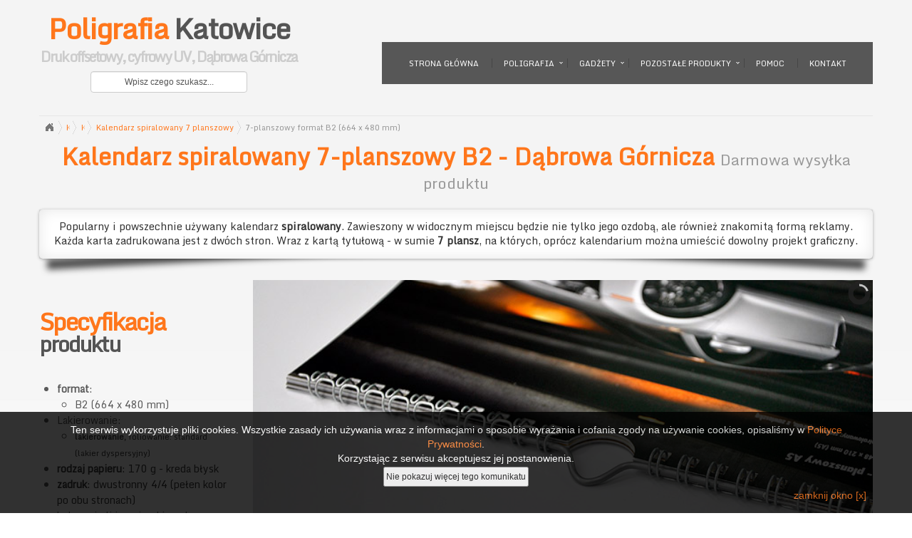

--- FILE ---
content_type: text/html
request_url: https://www.poligrafia.katowice.pl/pl/oferta/dabrowa-gornicza/kalendarz-spiralowany-7-planszowy-b2/205-17/
body_size: 13789
content:
<!DOCTYPE html>
<html xmlns="http://www.w3.org/1999/xhtml" lang="pl" xml:lang="pl">
	<head>
		<title>Dąbrowa Górnicza - Kalendarz planszowy - Poligrafia Katowice</title>				
		<meta http-equiv="X-UA-Compatible" content="IE=edge,chrome=1" />
		<meta http-equiv="Content-Type" content="text/html; charset=utf-8" />
		<meta http-equiv="imagetoolbar" content="no" />
		<meta name="keywords" content="Kalendarz, Kalendarze planszowe, Kalendarze spiralowane, Kalendarz 7-planszowe, Kalendarze, Druk, Kalendarze, Sosnowiec, Katowice, Druk kalendarzy, Drukowanie kalendarzy, Kalendarz planszowy, Listwa, Śląsk, Będzin, Czeladź, Kraków, Dąbrowa Górnicza,reklama, biznes karty, wizytówki, gadżety, gadzety, elementy, wystawiennicze, wizytowki, multimedia, kreowanie, wizerunku, reklamowa, poligrafia, katowice, neta.pl, sosnowiec, gliwice, kraków, pozań, warszawa, gdańsk, neta, kalendarze, reklama, druk" />
		<meta name="description" content="Zapraszamy do zapoznania się z ofertą poligraficzną. Zapewniamy krótkie terminy realizacji oraz najwyższą jakość swoich usług. Polecamy: wizytówki, teczki ofertowe, notesy, ulotki, biznes karty, papiery firmowe, długopisy, smycze z nadrukiem, breloki" />
		<meta name="robots" content="index, follow" />
		<meta content="Neta.pl" name="https://www.neta.pl" />
		<meta name="google-site-verification" content="RIUmLLRlz_yXR4xXs_EVvCTNbRLASZ86aNxFecgNCeA" />
		<base href="https://www.poligrafia.katowice.pl/" /> 
		<link rel="shortcut icon" type="image/ico" href="https://www.poligrafia.katowice.pl/templates/cms/favicon.ico" />
		<link rel="stylesheet" href="https://www.poligrafia.katowice.pl/templates/cms/css/main.css" type="text/css" />	
		<link rel="stylesheet" href="https://www.poligrafia.katowice.pl/templates/cms/css/magnific-popup.css" type="text/css" media="screen">	
				<link rel="stylesheet" href="https://www.poligrafia.katowice.pl/templates/cms/css/cms_add.css" type="text/css" media="screen">
		<link href='https://fonts.googleapis.com/css?family=Monda&subset=latin,latin-ext' rel='stylesheet' type='text/css'>		
		<script src="https://ajax.googleapis.com/ajax/libs/jquery/1.8.1/jquery.min.js"></script>
		<script type="text/javascript" src="https://www.poligrafia.katowice.pl/templates/cms/js/jquery.easing.1.3.js"></script>
        <script type="text/javascript" src="https://www.poligrafia.katowice.pl/templates/cms/js/superfish.js"></script>
		<script type="text/javascript" src="https://www.poligrafia.katowice.pl/templates/cms/js/jquery.mobilemenu.js"></script>
        <script type="text/javascript" src="https://www.poligrafia.katowice.pl/templates/cms/js/jquery.equalheights.js"></script>
		<script src="https://www.poligrafia.katowice.pl/templates/cms/js/jquery.magnific-popup.min.js" type="text/javascript"></script>				
        <!--[if (gt IE 9)|!(IE)]><!-->
			<script type="text/javascript" src="https://www.poligrafia.katowice.pl/templates/cms/js/jquery.mobile.customized.min.js"></script>
        <!--<![endif]-->	
	<!--[if lt IE 8]>
  		<div style='text-align:center'><a href="https://www.microsoft.com/windows/internet-explorer/default.aspx?ocid=ie6_countdown_bannercode"><img src="https://www.theie6countdown.com/img/upgrade.jpg"border="0"alt=""/></a></div>  
 	<![endif]-->
  <!--[if lt IE 9]>
     
    <link rel="stylesheet" href="https://www.poligrafia.katowice.pl/templates/cms/css/ie.css" type="text/css" media="screen">
    <script src="https://html5shim.googlecode.com/svn/trunk/html5.js"></script>
  <![endif]-->	

				<script src="https://www.poligrafia.katowice.pl/js/zoom_prettyPhoto/js/jquery.prettyPhoto.js" type="text/javascript" charset="utf-8"></script>
		<link rel="stylesheet" href="https://www.poligrafia.katowice.pl/js/zoom_prettyPhoto/css/prettyPhoto.css" type="text/css" media="screen" title="prettyPhoto main stylesheet" charset="utf-8" />
		<!-- imgpreview -->
		<link rel="stylesheet" href="https://www.poligrafia.katowice.pl/templates/cms/js/imgpreview/style.css" type="text/css" />
		<script src="https://www.poligrafia.katowice.pl/templates/cms/js/imgpreview/imgpreview.min.js" type="text/javascript"></script>

		<!-- image_hover -->
		<link rel="stylesheet" href="https://www.poligrafia.katowice.pl/templates/cms/js/cms_imagehover/image_hover.css" type="text/css" />
		<script src="https://www.poligrafia.katowice.pl/templates/cms/js/cms_imagehover/image_hover.js" type="text/javascript"></script>

		<!-- totop -->
		<script src="https://www.poligrafia.katowice.pl/templates/cms/js/totop/js/easing.js" type="text/javascript"></script>
		<!--
		<link rel="stylesheet" type="text/css" media="screen,projection" href="https://www.poligrafia.katowice.pl/templates/cms/js/totop/css/ui.totop.css" />		
		<script src="https://www.poligrafia.katowice.pl/templates/cms/js/totop/js/jquery.ui.totop.min.js" type="text/javascript"></script>
		-->
	</head>
<body><div></div>
    <header>
      <div class="container">
        <div class="row">
          <div class="span12 sub-header-2 clearfix">
            <h1 class="brand"><a title="Poligrafia Katowice - Druk offsetowy, cyfrowy UV" href="https://www.poligrafia.katowice.pl/"><span>Poligrafia</span> Katowice<br/><div>Druk offsetowy, cyfrowy UV&#44; Dąbrowa Górnicza</div></a>
			<div style="text-align: center; padding: 0px; margin:0px;"><input class="cms_input" style="text-align: center;" type="text" name="fraza" id="e161bf7308a7f1a62f39c760bfe9a290_fraza" onFocus="if (this.value=='Wpisz czego szukasz...') this.value='';" onBlur="if (this.value=='') this.value='Wpisz czego szukasz...';" value="Wpisz czego szukasz..." /><input name="modul" type="hidden" id="e161bf7308a7f1a62f39c760bfe9a290_modul" value="wszedzie" required  /></div>
		<link rel="stylesheet" type="text/css" href="https://www.poligrafia.katowice.pl/templates/cms/szablony/megawyszukiwarka/standardowy/autocomplete.css" />
		<script type="text/javascript" src="https://www.poligrafia.katowice.pl/templates/cms/szablony/megawyszukiwarka/standardowy/jquery.autocomplete.js"></script>
		<script type="text/javascript">
			$(document).ready(function () {
				$("#e161bf7308a7f1a62f39c760bfe9a290_modul").change(function () {
					$("#e161bf7308a7f1a62f39c760bfe9a290_fraza").unbind(".autocomplete");
					$("#e161bf7308a7f1a62f39c760bfe9a290_fraza").autocomplete("/ext/autocomplete/", {
						extraParams: {
							module: $("#e161bf7308a7f1a62f39c760bfe9a290_modul").val(),
							lang: "pl",
							limit: "10",
							path: "https://www.poligrafia.katowice.pl/templates/cms/szablony/megawyszukiwarka/standardowy/"
						},
						cacheLength: 1,
						delay: 0,
						max: 10,
						scroll: 0,
						selectFirst: false,
						formatResult: function(data, value) {
							return data[1];
						}
					});
				});
				$("#e161bf7308a7f1a62f39c760bfe9a290_modul").change();
				$("#e161bf7308a7f1a62f39c760bfe9a290_fraza").result(function (event, data, formatted) {
					location.href=data[1];
				});
			})
		</script>
			</h1>
            <div class="navbar navbar_ clearfix">
              <div class="navbar-inner">                                                 
                <div class="nav-collapse nav-collapse_ collapse">
				  <ul class="nav sf-menu clearfix"><li class="first under1"><a href="/pl/strona-glowna/2/" title="Strona główna" >Strona główna
			
			</a></li><li class="sub-menu under1"><a href="/pl/poligrafia/9/" title="Poligrafia" >Poligrafia
			
			</a><ul><li class="sub-menu under2"><a href="/pl/wizytowki/10/" title="Wizytówki" >Wizytówki
			
			</a><ul><li class="under3"><a href="/pl/wizytowki-klasyczne/3/" title="Wizytówki klasyczne" >Wizytówki klasyczne
			
			</a></li><li class="under3"><a href="/pl/wizytowki-z-folia-blysk/21/" title="Wizytówki z folią błysk" >Wizytówki z folią błysk
			
			</a></li><li class="under3"><a href="/pl/wizytowki-z-folia-mat/24/" title="Wizytówki z folią mat" >Wizytówki z folią mat
			
			</a></li><li class="under3"><a href="/pl/wizytowki-z-folia-soft-touch/354/" title="Wizytówki z folią Soft Touch" >Wizytówki z folią Soft Touch
			
			</a></li><li class="under3"><a href="/pl/wizytowki-z-folia-mat-uv/25/" title="Wizytówki z folią mat + UV" >Wizytówki z folią mat + UV
			
			</a></li><li class="under3"><a href="/pl/wizytowki-z-folia-soft-touch-uv/353/" title="Wizytówki z folią Soft Touch + UV" >Wizytówki z folią Soft Touch + UV
			
			</a></li><li class="under3"><a href="/pl/wizytowki-kartonowe/22/" title="Wizytówki kartonowe" >Wizytówki kartonowe
			
			</a></li><li class="under3"><a href="/pl/wizytowki-plastikowe-05-mm/36/" title="Wizytówki plastikowe 0,5 mm" >Wizytówki plastikowe 0,5 mm
			
			</a></li><li class="under3"><a href="/pl/wizytowki-plastikowe-07-mm/28/" title="Wizytówki plastikowe 0,7 mm" >Wizytówki plastikowe 0,7 mm
			
			</a></li></ul></li><li class="sub-menu under2"><a href="/pl/biznes-karty/11/" title="Biznes karty" >Biznes karty
			
			</a><ul><li class="under3"><a href="/pl/biznes-karty-klasyczne/29/" title="Biznes karty klasyczne" >Biznes karty klasyczne
			
			</a></li><li class="under3"><a href="/pl/biznes-karty-z-folia-blysk/30/" title="Biznes karty z folią błysk" >Biznes karty z folią błysk
			
			</a></li><li class="under3"><a href="/pl/biznes-karty-z-folia-mat/31/" title="Biznes karty z folią mat" >Biznes karty z folią mat
			
			</a></li><li class="under3"><a href="/pl/biznes-karty-z-folia-soft-touch/355/" title="Biznes karty z folią Soft Touch" >Biznes karty z folią Soft Touch
			
			</a></li><li class="under3"><a href="/pl/biznes-karty-z-folia-mat-uv/32/" title="Biznes karty z folią mat + UV" >Biznes karty z folią mat + UV
			
			</a></li><li class="under3"><a href="/pl/biznes-karty-z-folia-soft-touch-uv/356/" title="Biznes karty z folią Soft Touch + UV" >Biznes karty z folią Soft Touch + UV
			
			</a></li><li class="under3"><a href="/pl/biznes-karty-kartonowe/33/" title="Biznes karty kartonowe" >Biznes karty kartonowe
			
			</a></li><li class="under3"><a href="/pl/biznes-karty-plastikowe-05-mm/27/" title="Biznes karty plastikowe 0,5 mm" >Biznes karty plastikowe 0,5 mm
			
			</a></li><li class="under3"><a href="/pl/biznes-karty-plastikowe-07-mm/37/" title="Biznes karty plastikowe 0,7 mm" >Biznes karty plastikowe 0,7 mm
			
			</a></li></ul></li><li class="sub-menu under2"><a href="/pl/ulotki/12/" title="Ulotki" >Ulotki
			
			</a><ul><li class="under3"><a href="/pl/ulotki-a7/273/" title="Ulotki A7" >Ulotki A7
			
			</a></li><li class="under3"><a href="/pl/ulotki-a6/44/" title="Ulotki A6" >Ulotki A6
			
			</a></li><li class="under3"><a href="/pl/ulotki-a5/51/" title="Ulotki A5" >Ulotki A5
			
			</a></li><li class="under3"><a href="/pl/ulotki-a4/52/" title="Ulotki A4" >Ulotki A4
			
			</a></li><li class="under3"><a href="/pl/ulotki-a3/53/" title="Ulotki A3" >Ulotki A3
			
			</a></li><li class="under3"><a href="/pl/ulotki-dl/54/" title="Ulotki DL" >Ulotki DL
			
			</a></li><li class="under3"><a href="/pl/ulotki-dl-x-2/274/" title="Ulotki DL x 2" >Ulotki DL x 2
			
			</a></li></ul></li><li class="sub-menu under2"><a href="/pl/ulotki-skladane/275/" title="Ulotki składane" >Ulotki składane
			
			</a><ul><li class="under3"><a href="/pl/ulotki-skladane-a5/276/" title="Ulotki składane A5 do A6" >Ulotki składane A5 do A6
			
			</a></li><li class="under3"><a href="/pl/ulotki-skladane-a4/277/" title="Ulotki składane A4 do A5" >Ulotki składane A4 do A5
			
			</a></li><li class="under3"><a href="/pl/ulotki-skladane-a3/278/" title="Ulotki składane A3 do A4" >Ulotki składane A3 do A4
			
			</a></li><li class="under3"><a href="/pl/ulotki-skladane-dl/279/" title="Ulotki składane DLx2 do DL" >Ulotki składane DLx2 do DL
			
			</a></li></ul></li><li class="sub-menu under2"><a href="/pl/notesy/267/" title="Notesy" >Notesy
			
			</a><ul><li class="sub-menu under3"><a href="/pl/notesy-klejone/268/" title="Notesy klejone" >Notesy klejone
			
			</a><ul><li class="under4"><a href="/pl/notesy-klejone-bez-okladki/56/" title="Notesy klejone bez okładki" >Notesy klejone bez okładki
			
			</a></li><li class="under4"><a href="/pl/notesy-klejone-bez-okladki-z-kolorowym-klejem/363/" title="Notesy klejone bez okładki z kolorowym klejem" >Notesy klejone bez okładki z kolorowym klejem
			
			</a></li><li class="under4"><a href="/pl/notesy-klejone-z-okladka/57/" title="Notesy klejone z okładką" >Notesy klejone z okładką
			
			</a></li></ul></li><li class="sub-menu under3"><a href="/pl/notesy-spiralowane/269/" title="Notesy spiralowane" >Notesy spiralowane
			
			</a><ul><li class="under4"><a href="/pl/notesy-spiralowane-z-okladka-jednostronna-kreda-350g/58/" title="Notesy spiralowane z okładką jednostronną (kreda 350g)" >Notesy spiralowane z okładką jednostronną (kreda 350g)
			
			</a></li><li class="under4"><a href="/pl/notesy-spiralowane-z-okladka-jednostronna-katron-300g/270/" title="Notesy spiralowane z okładką jednostronną (katron 300g)" >Notesy spiralowane z okładką jednostronną (katron 300g)
			
			</a></li><li class="under4"><a href="/pl/notesy-spiralowane-z-okladka-dwustronna-katron-300g/271/" title="Notesy spiralowane z okładką dwustronną (katron 300g)" >Notesy spiralowane z okładką dwustronną (katron 300g)
			
			</a></li><li class="under4"><a href="/pl/notesy-spiralowane-z-okladka-sklejana-katron-250g/272/" title="Notesy spiralowane z okładką sklejaną (katron 250g)" >Notesy spiralowane z okładką sklejaną (katron 250g)
			
			</a></li></ul></li></ul></li><li class="sub-menu under2"><a href="/pl/teczki-ofertowe/15/" title="Teczki ofertowe" >Teczki ofertowe
			
			</a><ul><li class="under3"><a href="/pl/teczki-ofertowe-economy-plus/280/" title="Teczki Economy Plus" >Teczki Economy Plus
			
			</a></li><li class="under3"><a href="/pl/teczki-ofertowe-z-folia-blysk/63/" title="Teczki Standard z folią błysk" >Teczki Standard z folią błysk
			
			</a></li><li class="under3"><a href="/pl/teczki-ofertowe-z-folia-mat/64/" title="Teczki Standard  z folią mat" >Teczki Standard  z folią mat
			
			</a></li><li class="under3"><a href="/pl/teczki-ofertowe-standard-plus/62/" title="Teczki Standard Plus" >Teczki Standard Plus
			
			</a></li><li class="under3"><a href="/pl/teczki-ofertowe-a4-standard-plus-z-gumka/257/" title="Teczki Standard Plus z gumką" >Teczki Standard Plus z gumką
			
			</a></li><li class="under3"><a href="/pl/teczki-premium-plus-z-folia-mat-uv/65/" title="Teczki Premium Plus z folią mat + UV" >Teczki Premium Plus z folią mat + UV
			
			</a></li><li class="under3"><a href="/pl/teczki-ofertowe-z-gumka-a4/66/" title="Teczki z gumką A4+" >Teczki z gumką A4+
			
			</a></li></ul></li><li class="under2"><a href="/pl/papier-firmowy/59/" title="Papier firmowy" >Papier firmowy
			
			</a></li><li class="sub-menu under2"><a href="/pl/papier-pakowy/344/" title="Papier pakowy" >Papier pakowy
			
			</a><ul><li class="under3"><a href="/pl/papier-pakowy-b1/343/" title="B1 (680 x 980 mm)" >B1 (680 x 980 mm)
			
			</a></li><li class="under3"><a href="/pl/papier-pakowy-xxl/345/" title="XXL (1090 x 1530 mm)" >XXL (1090 x 1530 mm)
			
			</a></li></ul></li><li class="sub-menu under2"><a href="/pl/karty-pocztowe/16/" title="Karty pocztowe" >Karty pocztowe
			
			</a><ul><li class="under3"><a href="/pl/karty-pocztowe-nie-foliowane/283/" title="Karty pocztowe nie foliowane" >Karty pocztowe nie foliowane
			
			</a></li><li class="under3"><a href="/pl/karty-pocztowe-z-folia-blysk-jednostronnie/69/" title="Karty pocztowe z folią błysk jednostronnie" >Karty pocztowe z folią błysk jednostronnie
			
			</a></li><li class="under3"><a href="/pl/karty-pocztowe-z-folia-mat-jednostronnie/282/" title="Karty pocztowe z folią mat jednostronnie" >Karty pocztowe z folią mat jednostronnie
			
			</a></li><li class="under3"><a href="/pl/karty-pocztowe-z-folia-blysk-dwustronnie/71/" title="Karty pocztowe z folią błysk dwustronnie" >Karty pocztowe z folią błysk dwustronnie
			
			</a></li><li class="under3"><a href="/pl/karty-pocztowe-z-folia-mat-dwustronnie/70/" title="Karty pocztowe z folią mat dwustronnie" >Karty pocztowe z folią mat dwustronnie
			
			</a></li></ul></li><li class="sub-menu under2"><a href="/pl/plakaty/17/" title="Plakaty" >Plakaty
			
			</a><ul><li class="under3"><a href="/pl/plakaty-bez-listwy/86/" title="Plakaty bez listwy" >Plakaty bez listwy
			
			</a></li><li class="under3"><a href="/pl/plakaty-z-listwa/304/" title="Plakaty z listwą" >Plakaty z listwą
			
			</a></li><li class="under3"><a href="/pl/plakaty-z-folia-blysk-bez-listwy/87/" title="Plakaty z folią błysk bez listwy" >Plakaty z folią błysk bez listwy
			
			</a></li><li class="under3"><a href="/pl/plakaty-z-folia-blysk-listwa/305/" title="Plakaty z folią błysk + listwa" >Plakaty z folią błysk + listwa
			
			</a></li><li class="under3"><a href="/pl/plakaty-wielkoformatowe/157/" title="Plakaty wielkoformatowe" >Plakaty wielkoformatowe
			
			</a></li></ul></li><li class="under2"><a href="/pl/planery-biuwar/18/" title="Planery" >Planery
			
			</a></li><li class="sub-menu under2"><a href="/pl/koperty/19/" title="Koperty" >Koperty
			
			</a><ul><li class="under3"><a href="/pl/koperty-kartonowe-na-cd-dvd/89/" title="Koperty na CD. DVD" >Koperty na CD. DVD
			
			</a></li><li class="under3"><a href="/pl/koperty-dl/88/" title="Koperty DL" >Koperty DL
			
			</a></li><li class="under3"><a href="/pl/koperty-dl-z-okienkiem/341/" title="Koperty DL z okienkiem" >Koperty DL z okienkiem
			
			</a></li><li class="under3"><a href="/pl/koperty-c5/91/" title="Koperty C5" >Koperty C5
			
			</a></li><li class="under3"><a href="/pl/koperty-c4/90/" title="Koperty C4" >Koperty C4
			
			</a></li><li class="under3"><a href="/pl/koperty-c4-z-okienkiem/92/" title="Koperty C4 z okienkiem" >Koperty C4 z okienkiem
			
			</a></li></ul></li><li class="under2"><a href="/pl/segregatory/20/" title="Segregatory" >Segregatory
			
			</a></li><li class="sub-menu under2"><a href="/pl/torby-reklamowe/144/" title="Torby reklamowe" >Torby reklamowe
			
			</a><ul><li class="under3"><a href="/pl/torba-reklamowa-110-x-110-x-400-mm-na-wino/143/" title="110 x 110 x 400 mm na wino" >110 x 110 x 400 mm na wino
			
			</a></li><li class="under3"><a href="/pl/torba-reklamowa-180-x-50-x-230-mm-a5-pion/145/" title="180 x 50 x 230 mm A5 pion" >180 x 50 x 230 mm A5 pion
			
			</a></li><li class="under3"><a href="/pl/torba-reklamowa-240-x-80-x-330-mm-a4-pion/147/" title="240 x 80 x 330 mm A4 pion" >240 x 80 x 330 mm A4 pion
			
			</a></li><li class="under3"><a href="/pl/torba-reklamowa-500-x-130-x-350-mm-a3-poziom/150/" title="500 x 130 x 350 mm A3 poziom" >500 x 130 x 350 mm A3 poziom
			
			</a></li></ul></li><li class="under2"><a href="/pl/clipboard/266/" title="Clipboardy" >Clipboardy
			
			</a></li><li class="sub-menu under2"><a href="/pl/katalogi/152/" title="Katalogi" >Katalogi
			
			</a><ul><li class="under3"><a href="/pl/katalog-szyty/153/" title="Katalogi szyte" >Katalogi szyte
			
			</a></li><li class="under3"><a href="/pl/katalog-klejony/154/" title="Katalogi  klejone" >Katalogi  klejone
			
			</a></li><li class="under3"><a href="/pl/katalog-spiralowany/155/" title="Katalogi  spiralowane" >Katalogi  spiralowane
			
			</a></li></ul></li><li class="sub-menu under2"><a href="/pl/zaproszenia/158/" title="Zaproszenia" >Zaproszenia
			
			</a><ul><li class="under3"><a href="/pl/zaproszenia-a6-poziom/156/" title="Zaproszenie A6 poziom" >Zaproszenie A6 poziom
			
			</a></li><li class="under3"><a href="/pl/zaproszenia-a6-pion/159/" title="Zaproszenie A6 pion" >Zaproszenie A6 pion
			
			</a></li><li class="under3"><a href="/pl/zaproszenia-dl-poziom/161/" title="Zaproszenie DL poziom" >Zaproszenie DL poziom
			
			</a></li><li class="under3"><a href="/pl/zaproszenia-dl-pion/160/" title="Zaproszenie DL pion" >Zaproszenie DL pion
			
			</a></li></ul></li><li class="sub-menu under2"><a href="/pl/naklejki/286/" title="Naklejki" >Naklejki
			
			</a><ul><li class="under3"><a href="/pl/naklejki-wypukle/285/" title="Naklejki 3D" >Naklejki 3D
			
			</a></li><li class="under3"><a href="/pl/naklejki-cyfrowe/287/" title="Naklejki cyfrowe" >Naklejki cyfrowe
			
			</a></li><li class="under3"><a href="/pl/naklejki-wielkoformatowe/306/" title="Naklejki wielkoformatowe" >Naklejki wielkoformatowe
			
			</a></li></ul></li><li class="under2"><a href="/pl/kalendarze/164/" title="Kalendarze 2026" >Kalendarze 2026
			
			</a></li></ul></li><li class="sub-menu under1"><a href="/pl/gadzety-reklamowe/4/" title="Gadżety" >Gadżety
			
			</a><ul><li class="sub-menu under2"><a href="/pl/dlugopisy/72/" title="Długopisy" >Długopisy
			
			</a><ul><li class="under3"><a href="/pl/dlugopisy-metalowe-z-grawerem-laserowym/74/" title="Długopisy z grawerem laserowym" >Długopisy z grawerem laserowym
			
			</a></li><li class="sub-menu under3"><a href="/pl/dlugopisy-plastikowe-z-nadrukiem-w-pelnym-kolorze/75/" title="Długopisy z nadrukiem pełnokolorowym (UV)" >Długopisy z nadrukiem pełnokolorowym (UV)
			
			</a><ul><li class="under4"><a href="/pl/dlugopis-z-nadrukiem-pelnokolorowym-model-1/76/" title="Model 1" >Model 1
			
			</a></li><li class="under4"><a href="/pl/dlugopis-z-nadrukiem-pelnokolorowym-model-2/311/" title="Model 2" >Model 2
			
			</a></li><li class="under4"><a href="/pl/dlugopis-z-nadrukiem-pelnokolorowym-model-3/312/" title="Model 3" >Model 3
			
			</a></li><li class="under4"><a href="/pl/dlugopis-z-nadrukiem-pelnokolorowym-model-4/262/" title="Model 4" >Model 4
			
			</a></li><li class="under4"><a href="/pl/dlugopis-z-nadrukiem-pelnokolorowym-model-5/313/" title="Model 5" >Model 5
			
			</a></li><li class="under4"><a href="/pl/dlugopis-z-nadrukiem-pelnokolorowym-model-6/314/" title="Model 6" >Model 6
			
			</a></li><li class="under4"><a href="/pl/dlugopis-z-nadrukiem-pelnokolorowym-model-7/315/" title="Model 7" >Model 7
			
			</a></li><li class="under4"><a href="/pl/dlugopis-z-nadrukiem-pelnokolorowym-model-8/316/" title="Model 8" >Model 8
			
			</a></li><li class="under4"><a href="/pl/dlugopis-z-nadrukiem-pelnokolorowym-model-9/317/" title="Model 9" >Model 9
			
			</a></li><li class="under4"><a href="/pl/dlugopis-z-nadrukiem-pelnokolorowym-model-10/318/" title="Model 10" >Model 10
			
			</a></li><li class="under4"><a href="/pl/dlugopis-z-nadrukiem-pelnokolorowym-model-11/261/" title="Model 11" >Model 11
			
			</a></li></ul></li></ul></li><li class="sub-menu under2"><a href="/pl/breloki/73/" title="Breloki" >Breloki
			
			</a><ul><li class="under3"><a href="/pl/breloki-akrylowe/323/" title="Breloki akrylowe" >Breloki akrylowe
			
			</a></li><li class="under3"><a href="/pl/breloki-z-otwieraczem/324/" title="Breloki z otwieraczem" >Breloki z otwieraczem
			
			</a></li><li class="under3"><a href="/pl/breloki-plastikowe/77/" title="Breloki plastikowe" >Breloki plastikowe
			
			</a></li><li class="under3"><a href="/pl/breloki-z-podkladem-ze-skory/78/" title="Breloki z podkładem ze skóry" >Breloki z podkładem ze skóry
			
			</a></li></ul></li><li class="under2"><a href="/pl/linijki/79/" title="Linijki" >Linijki
			
			</a></li><li class="sub-menu under2"><a href="/pl/podkladki-pod-mysz/259/" title="Podkładki pod mysz" >Podkładki pod mysz
			
			</a><ul><li class="under3"><a href="/pl/podkladki-pod-mysz-pvc/181/" title="Podkładki pod mysz PVC" >Podkładki pod mysz PVC
			
			</a></li><li class="under3"><a href="/pl/podkladki-pod-mysz-gumowe/258/" title="Podkładki pod mysz gumowe" >Podkładki pod mysz gumowe
			
			</a></li></ul></li><li class="under2"><a href="/pl/smycze-sublimacyjne/48/" title="Smycze sublimacyjne" >Smycze sublimacyjne
			
			</a></li><li class="under2"><a href="/pl/otwieracze-plastikowe/80/" title="Otwieracze" >Otwieracze
			
			</a></li><li class="under2"><a href="/pl/ukladanki/82/" title="Układanki" >Układanki
			
			</a></li><li class="sub-menu under2"><a href="/pl/zapalniczki/321/" title="Zapalniczki" >Zapalniczki
			
			</a><ul><li class="under3"><a href="/pl/zapalniczki-piezzo/83/" title="Zapalniczki Piezzo" >Zapalniczki Piezzo
			
			</a></li><li class="under3"><a href="/pl/zapalniczki-z-otwieraczem/322/" title="Zapalniczki z otwieraczem" >Zapalniczki z otwieraczem
			
			</a></li></ul></li><li class="sub-menu under2"><a href="/pl/olowki/319/" title="Ołówki" >Ołówki
			
			</a><ul><li class="under3"><a href="/pl/olowki-z-gumka/320/" title="Ołówki z gumką" >Ołówki z gumką
			
			</a></li><li class="under3"><a href="/pl/olowki-stolarskie/84/" title="Ołówki stolarskie" >Ołówki stolarskie
			
			</a></li></ul></li><li class="under2"><a href="/pl/tasmy-reklamowe-z-nadrukiem/263/" title="Taśmy reklamowe" >Taśmy reklamowe
			
			</a></li><li class="under2"><a href="/pl/kubki-z-nadrukiem-sublimacyjnym/260/" title="Kubki z nadrukiem" >Kubki z nadrukiem
			
			</a></li><li class="under2"><a href="/pl/przypinki-buttony/342/" title="Przypinki" >Przypinki
			
			</a></li><li class="under2"><a href="/pl/pozostale-gadzety/139/" title="Pozostałe gadżety" >Pozostałe gadżety
			
			</a></li></ul></li><li class="sub-menu under1"><a href="/pl/pozostale-produkty/5/" title="Pozostałe produkty" >Pozostałe produkty
			
			</a><ul><li class="under2"><a href="/pl/nadruk-na-plytach-cd-dvd/47/" title="Nadruki na płytach CD, DVD" >Nadruki na płytach CD, DVD
			
			</a></li><li class="sub-menu under2"><a href="/pl/roll-up-mobilny-towarzysz-kazdej-prezentacji/49/" title="Roll Up" >Roll Up
			
			</a><ul><li class="under3"><a href="/pl/roll-up-standard/337/" title="Roll Up Standard" >Roll Up Standard
			
			</a></li><li class="under3"><a href="/pl/roll-up-strong/338/" title="Roll Up Strong" >Roll Up Strong
			
			</a></li><li class="under3"><a href="/pl/roll-up-lux/364/" title="Roll Lux" >Roll Lux
			
			</a></li><li class="under3"><a href="/pl/roll-up-exclusive/339/" title="Roll Up Exclusive" >Roll Up Exclusive
			
			</a></li></ul></li><li class="under2"><a href="/pl/obrazy-na-plotnie-canvas/291/" title="Obrazy CANVAS" >Obrazy CANVAS
			
			</a></li><li class="under2"><a href="/pl/torby-bawelniane/284/" title="Torby bawełniane" >Torby bawełniane
			
			</a></li><li class="under2"><a href="/pl/pop-up-lukowy/50/" title="POP UP łukowy" >POP UP łukowy
			
			</a></li><li class="under2"><a href="/pl/x-baner/142/" title="X-Baner" >X-Baner
			
			</a></li><li class="under2"><a href="/pl/banery-wielkoformatowe/151/" title="Banery wielkoformatowe" >Banery wielkoformatowe
			
			</a></li><li class="under2"><a href="/pl/pudelka/350/" title="Pudełka" >Pudełka
			
			</a></li></ul></li><li class="under1"><a href="/pl/pomoc/8/" title="Pomoc" >Pomoc
			
			</a></li><li class="last under1"><a href="/pl/kontakt/7/" title="Kontakt" >Kontakt
			
			</a></li></ul>
                </div>
              </div>
            </div>  
           </div> 
         </div>
       </div>    
    </header>

    <!--==============================content=================================-->
    <div id="content">     
      <div class="container">
        <div class="row">	
			<div class="span12">
				
        <link rel="stylesheet" href="https://www.poligrafia.katowice.pl/templates/cms/szablony/path/standardowy/jBreadCrumb/Styles/BreadCrumb.css" type="text/css">		        
        <script src="https://www.poligrafia.katowice.pl/templates/cms/szablony/path/standardowy/jBreadCrumb/js/jquery.jBreadCrumb.1.1.js" type="text/javascript" language="JavaScript"></script>
        <script type="text/javascript">
            jQuery(document).ready(function()
            {
                jQuery("#breadCrumb0").jBreadCrumb();                
            })
        </script>

		<div class="breadCrumb contact" id="breadCrumb0"><ul><li><a href="https://www.poligrafia.katowice.pl/">Strona główna</a></li><li><a href="/pl/kalendarze/164/">Kalendarze 2026</a></li><li><a href="/pl/kalendarze-spiralowane/194/">Kalendarze spiralowane</a></li><li><a href="/pl/kalendarze-spiralowane-7-planszowe/204/">Kalendarz spiralowany 7 planszowy</a></li><li class="strong"> 7-planszowy format B2 (664 x 480 mm)</li></ul></div>
				<br />
				<h1 class="cms-font-1" style="margin:20px">Kalendarz spiralowany 7-planszowy B2 - Dąbrowa Górnicza <span><small>Darmowa wysyłka produktu</small></span></h1>
				<div class="cms_add_pad-shadow"><div class="cms_add_lifted"><div class="cms_add_text-shadow">Popularny i powszechnie używany kalendarz&nbsp;<strong>spiralowany</strong>. Zawieszony w widocznym miejscu będzie nie tylko jego ozdobą, ale r&oacute;wnież znakomitą formą reklamy. Każda karta zadrukowana jest z dw&oacute;ch stron. Wraz z kartą tytułową - w sumie <strong>7 plansz</strong>, na kt&oacute;rych, opr&oacute;cz kalendarium można umieścić dowolny projekt graficzny.</div></div></div>
			</div>			
			<div class="span3 bs-docs-sidebar">			  
						<h2><span>Specyfikacja</span> produktu</h2>
						<div style="color:#5a5a5a; font-size:14px;"><ul>
	<li><strong>format</strong>:

	<ul>
		<li>B2 (664 x&nbsp;480 mm)</li>
	</ul>
	</li>
	<li>Lakierowanie:
	<ul>
		<li><span style="font-size: 11px;"><link rel="stylesheet" href="https://www.poligrafia.katowice.pl/templates/cms/szablony/atooltip/standardowy/style.css" type="text/css" />
			<script type="text/javascript" src="https://www.poligrafia.katowice.pl/templates/cms/szablony/atooltip/standardowy/jquery.atooltip.js"></script>
			<script type="text/javascript">
				$(document).ready(function() {
					$("#_atooltip_2481").aToolTip({
						tipContent: "Lakier dyspersyjny (offsetowy) przypomina bezbarwną farbę i przede wszystkim zabezpiecza druk"
						
						
					});
				});
			</script>
			<span id="_atooltip_2481" class="button"><strong>lakierowanie,</strong> foliowanie: standard (lakier dyspersyjny)</span></span></li>
	</ul>
	</li>
	<li><link rel="stylesheet" href="https://www.poligrafia.katowice.pl/templates/cms/szablony/atooltip/standardowy/style.css" type="text/css" />
			<script type="text/javascript" src="https://www.poligrafia.katowice.pl/templates/cms/szablony/atooltip/standardowy/jquery.atooltip.js"></script>
			<script type="text/javascript">
				$(document).ready(function() {
					$("#_atooltip_11337").aToolTip({
						tipContent: "Produkt drukowany jest na kredzie błysk o gramaturze 170g.<br />Papiery kredowe o wyższych gramaturach często stosowane są do produktów, w których wymagana jest wysoka jakość materiału i odwzorowanie kolorystyczne (np. prospekty, broszury czy foldery firmowe)."
						
						
					});
				});
			</script>
			<span id="_atooltip_11337" class="button"><strong>rodzaj papieru</strong>: 170 g - kreda błysk</span></li>
	<li><link rel="stylesheet" href="https://www.poligrafia.katowice.pl/templates/cms/szablony/atooltip/standardowy/style.css" type="text/css" />
			<script type="text/javascript" src="https://www.poligrafia.katowice.pl/templates/cms/szablony/atooltip/standardowy/jquery.atooltip.js"></script>
			<script type="text/javascript">
				$(document).ready(function() {
					$("#_atooltip_6433523").aToolTip({
						tipContent: "Zadruk produktu w pełnym kolorze CMYK z obu stron"
						
						
					});
				});
			</script>
			<span id="_atooltip_6433523" class="button"><strong>zadruk</strong>: dwustronny 4/4 (pełen kolor po obu stronach)</span></li>
	<li>kolor&nbsp;spirali i zawieszki: srebrna, mocowana po kr&oacute;tszym&nbsp;boku</li>
</ul></div>
						<h2 class="indent-1">Infolinia  Dąbrowa Górnicza</h2>
<p class="lead">Czynna od poniedziałku do piątku w godzinach 9<sup>00</sup> - 17<sup>00</sup></p><h1 class="orange" style="margin: 0px;">32 269 40 69</h1>

<h2 class="gray" style="margin: 10px 0px;"><small>tel. kom:</small> 505 968 788</h2>
Nasi specjaliści pomogą Ci rozwiązać wszelkie wątpliwości. <div style="text-align: left;"><a href="/pl/kontakt/7/">czytaj więcej</a> <a href="/pl/kontakt/7/" class="link-1"></a></div>
						
						<div class="inne_produkty">
							<div class="border-bottom"></div>
							<br />
							<h3>Inne produkty z tej <span>kategorii:</span></h3>
							 <ul class="list"><li class="first under1"><a href="/pl/kalendarz-spiralowany-7-planszowy-a4/201/" title="7-planszowy format A4 (210 x 297 mm)" >7-planszowy format A4 (210 x 297 mm)
			
			</a></li><li class="under1"><a href="/pl/kalendarz-spiralowany-7-planszowy-a3/202/" title="7-planszowy format A3 (420 x 297 mm)" >7-planszowy format A3 (420 x 297 mm)
			
			</a></li><li class="under1"><a href="/pl/kalendarz-spiralowany-7-planszowy-a2/203/" title="7-planszowy format A2 (594 x 420 mm)" >7-planszowy format A2 (594 x 420 mm)
			
			</a></li><li class="last current under1"><a href="/pl/kalendarz-spiralowany-7-planszowy-b2/205/" title="7-planszowy format B2 (664 x 480 mm)" >7-planszowy format B2 (664 x 480 mm)
			
			</a></li></ul>
						</div>
			</div>
			
            <div class="span9 cms_opis" id="overview">				  				  
				  				  
				  

<!-- galeria START -->
		<link rel="stylesheet" href="https://www.poligrafia.katowice.pl/templates/cms/css/camera-2.css" type="text/css" media="screen">
		<script type="text/javascript" src="https://www.poligrafia.katowice.pl/templates/cms/js/camera.min.js"></script>
        <script type="text/javascript">
            $(document).ready(function(){
                jQuery('.camera_wrap').camera(
					{
					height: '50%',
					pagination: true,
					thumbnails: true,
					time : 3000,
					transPeriod : 1000
					}
				);
            });
		</script>		
		<section id="th-slider">
				  <div style="margin:10px 0" class="camera_wrap camera_orange_skin">
					  <div  data-thumb="pliki/Gallery/118_4_mini.jpg" data-src="pliki/Gallery/118_4.jpg"></div><div  data-thumb="pliki/Gallery/118_2_mini.jpg" data-src="pliki/Gallery/118_2.jpg"></div><div  data-thumb="pliki/Gallery/118_3_mini.jpg" data-src="pliki/Gallery/118_3.jpg"></div><div  data-thumb="pliki/Gallery/118_1_mini.jpg" data-src="pliki/Gallery/118_1.jpg"></div><div  data-thumb="pliki/Gallery/118_5_mini.jpg" data-src="pliki/Gallery/118_5.jpg"></div>
				  </div>
		</section>
					<script type="text/javascript">
						$(document).ready(function() {
							
					$("a[rel^='prettyPhoto']").prettyPhoto({
						deeplinking: true,
						social_tools: '',
						animationSpeed: 'normal',
						padding: 40,
						opacity: 0.35,
						showTitle: true,
						allowresize: true,
						theme: 'facebook'
					});
				
						});
					</script>
				
<!-- galeria STOP -->


				  

<!-- galeria START -->

<!-- galeria STOP -->


				  

<!-- galeria START -->

<!-- galeria STOP -->


				  
				  <h1>Szczegółowe dane <small>Kalendarz spiralowany 7-planszowy B2 - Dąbrowa Górnicza</small></h1>
				  <style type="text/css">
				  .bs-docs-example:after {content: "Kod produktu: PIVKSP09 ";}</style>
					<div class="bs-docs-example"><div class="cms_add_pad-shadow"><div class="cms_add_curved-vt-2">
						<div class="cms_add_text-shadow-1">		 
						<ul id="myTab" class="nav nav-tabs">
						  <li class="active"><a onFocus="blur()" href="#pole2" data-toggle="tab">Cennik</a></li>						  
						  <style type="text/css">.nav-tabs > li > a{ font-size:15px;}</style>
						  <li><a onFocus="blur()" href="#pole1" data-toggle="tab">Specyfikacja</a></li>						  
						  
						  <li><a onFocus="blur()" href="#pole3" data-toggle="tab">Terminy realizacji</a></li>
						  <li><a onFocus="blur()" href="#pole4" data-toggle="tab">Wysyłka</a></li>
						  <li><a onFocus="blur()" href="#pole5" data-toggle="tab">Jak przygotować plik</a></li>
						  <li><a onFocus="blur()" href="#pole7" data-toggle="tab">Zapytaj o produkt</a></li>
						</ul>
						<div id="myTabContent" class="tab-content">
						  <div class="tab-pane fade" id="pole1">                
							<ul>
	<li><strong>format</strong>:

	<ul>
		<li>B2 (664 x&nbsp;480 mm)</li>
	</ul>
	</li>
	<li>Lakierowanie:
	<ul>
		<li><span style="font-size: 11px;"><link rel="stylesheet" href="https://www.poligrafia.katowice.pl/templates/cms/szablony/atooltip/standardowy/style.css" type="text/css" />
			<script type="text/javascript" src="https://www.poligrafia.katowice.pl/templates/cms/szablony/atooltip/standardowy/jquery.atooltip.js"></script>
			<script type="text/javascript">
				$(document).ready(function() {
					$("#_atooltip_5816").aToolTip({
						tipContent: "Lakier dyspersyjny (offsetowy) przypomina bezbarwną farbę i przede wszystkim zabezpiecza druk"
						
						
					});
				});
			</script>
			<span id="_atooltip_5816" class="button"><strong>lakierowanie,</strong> foliowanie: standard (lakier dyspersyjny)</span></span></li>
	</ul>
	</li>
	<li><link rel="stylesheet" href="https://www.poligrafia.katowice.pl/templates/cms/szablony/atooltip/standardowy/style.css" type="text/css" />
			<script type="text/javascript" src="https://www.poligrafia.katowice.pl/templates/cms/szablony/atooltip/standardowy/jquery.atooltip.js"></script>
			<script type="text/javascript">
				$(document).ready(function() {
					$("#_atooltip_15429").aToolTip({
						tipContent: "Produkt drukowany jest na kredzie błysk o gramaturze 170g.<br />Papiery kredowe o wyższych gramaturach często stosowane są do produktów, w których wymagana jest wysoka jakość materiału i odwzorowanie kolorystyczne (np. prospekty, broszury czy foldery firmowe)."
						
						
					});
				});
			</script>
			<span id="_atooltip_15429" class="button"><strong>rodzaj papieru</strong>: 170 g - kreda błysk</span></li>
	<li><link rel="stylesheet" href="https://www.poligrafia.katowice.pl/templates/cms/szablony/atooltip/standardowy/style.css" type="text/css" />
			<script type="text/javascript" src="https://www.poligrafia.katowice.pl/templates/cms/szablony/atooltip/standardowy/jquery.atooltip.js"></script>
			<script type="text/javascript">
				$(document).ready(function() {
					$("#_atooltip_6433363").aToolTip({
						tipContent: "Zadruk produktu w pełnym kolorze CMYK z obu stron"
						
						
					});
				});
			</script>
			<span id="_atooltip_6433363" class="button"><strong>zadruk</strong>: dwustronny 4/4 (pełen kolor po obu stronach)</span></li>
	<li>kolor&nbsp;spirali i zawieszki: srebrna, mocowana po kr&oacute;tszym&nbsp;boku</li>
</ul>
						  </div>
						  
						  <div class="tab-pane fade in active" id="pole2"><table class="table table-striped table-hover">
	<thead>
		<tr>
			<th>Nakład (szt.)</th>
			<th>Cena</th>
		</tr>
		<tr>
			<td style="text-align: center;">50</td>
			<td style="text-align: center;"><span style="color: rgb(190, 0, 0);"><a href="tel:+48505968788" title="+48 505 96 87 88"><small>Cena na telefon:</small><br /> <strong>+48 505 96 87 88</strong></a></span></td>
		</tr>
	</thead>
	<tbody>
		<tr>
			<td style="text-align: center;">100</td>
			<td style="text-align: center;"><span style="color: rgb(190, 0, 0);"><a href="tel:+48505968788" title="+48 505 96 87 88"><small>Cena na telefon:</small><br /> <strong>+48 505 96 87 88</strong></a></span></td>
		</tr>
		<tr>
			<td style="text-align: center;">200</td>
			<td style="text-align: center;"><span style="color: rgb(190, 0, 0);"><a href="tel:+48505968788" title="+48 505 96 87 88"><small>Cena na telefon:</small><br /> <strong>+48 505 96 87 88</strong></a></span></td>
		</tr>
		<tr>
			<td style="text-align: center;">300</td>
			<td style="text-align: center;"><span style="color: rgb(190, 0, 0);"><a href="tel:+48505968788" title="+48 505 96 87 88"><small>Cena na telefon:</small><br /> <strong>+48 505 96 87 88</strong></a></span></td>
		</tr>
		<tr>
			<td style="text-align: center;">400</td>
			<td style="text-align: center;"><span style="color: rgb(190, 0, 0);"><a href="tel:+48505968788" title="+48 505 96 87 88"><small>Cena na telefon:</small><br /> <strong>+48 505 96 87 88</strong></a></span></td>
		</tr>
		<tr>
			<td style="text-align: center;">500</td>
			<td style="text-align: center;"><span style="color: rgb(190, 0, 0);"><a href="tel:+48505968788" title="+48 505 96 87 88"><small>Cena na telefon:</small><br /> <strong>+48 505 96 87 88</strong></a></span></td>
		</tr>
		<tr>
			<td style="text-align: center;">600</td>
			<td style="text-align: center;"><span style="color: rgb(190, 0, 0);"><a href="tel:+48505968788" title="+48 505 96 87 88"><small>Cena na telefon:</small><br /> <strong>+48 505 96 87 88</strong></a></span></td>
		</tr>
		<tr>
			<td style="text-align: center;">700</td>
			<td style="text-align: center;"><span style="color: rgb(190, 0, 0);"><a href="tel:+48505968788" title="+48 505 96 87 88"><small>Cena na telefon:</small><br /> <strong>+48 505 96 87 88</strong></a></span></td>
		</tr>
		<tr>
			<td style="text-align: center;">800</td>
			<td style="text-align: center;"><span style="color: rgb(190, 0, 0);"><a href="tel:+48505968788" title="+48 505 96 87 88"><small>Cena na telefon:</small><br /> <strong>+48 505 96 87 88</strong></a></span></td>
		</tr>
		<tr>
			<td style="text-align: center;">900</td>
			<td style="text-align: center;"><span style="color: rgb(190, 0, 0);"><a href="tel:+48505968788" title="+48 505 96 87 88"><small>Cena na telefon:</small><br /> <strong>+48 505 96 87 88</strong></a></span></td>
		</tr>
		<tr>
			<td style="text-align: center;">1000</td>
			<td style="text-align: center;"><span style="color: rgb(190, 0, 0);"><a href="tel:+48505968788" title="+48 505 96 87 88"><small>Cena na telefon:</small><br /> <strong>+48 505 96 87 88</strong></a></span></td>
		</tr>
	</tbody>
</table>

<div style="text-align: center;">
<div><link rel="stylesheet" href="https://www.poligrafia.katowice.pl/templates/cms/szablony/plik/help/style.css" type="text/css" /> <link rel="stylesheet" href="https://www.poligrafia.katowice.pl/templates/cms/szablony/plik/help/style.css" type="text/css" /> <!--00{pole121[]}----><!--!00{pole121[]}----><br />
<br />
<link rel="stylesheet" href="https://www.poligrafia.katowice.pl/templates/cms/szablony/atooltip/standardowy/style.css" type="text/css" />
			<script type="text/javascript" src="https://www.poligrafia.katowice.pl/templates/cms/szablony/atooltip/standardowy/jquery.atooltip.js"></script>
			<script type="text/javascript">
				$(document).ready(function() {
					$("#_atooltip_3993").aToolTip({
						tipContent: "Cena podstawowa zawiera profesjonalny, przejrzysty i czytelny projekt oraz dwie korekty.</br>Każde następne dwie korekty są powieleniem ceny podstawowej.</br>W przypadku bardzo dużego skomplikowania projektu oraz/lub dużej ilości materiału </br>do projektu wycena może zostać skalkulowana indywidualnie."
						
						
					});
				});
			</script>
			<span id="_atooltip_3993" class="button">Indywidualny projekt: wycena na zam&oacute;wienie</span><br />
&nbsp;</div>

<div style="text-align: center;">
<div>W/w ceny są cenami netto, do których należy doliczyć podatek VAT 23%</div>
</div>
</div></div>						  
						  <div class="tab-pane fade" id="pole3">
							<br />
<div style="text-align: center;">Przy akceptacji plik&oacute;w do godziny <strong>12:00</strong>, termin realizacji:&nbsp;<strong>do </strong><strong class="text-success">6 dni roboczych + wysyłka</strong><br />
<img alt="" src="/pliki/Image/icon/icon_08.png" style="width: 150px; height: 124px;" /></div>

						  </div>			  
						  <div class="tab-pane fade" id="pole4">
							<br />
<div style="text-align: center;">Dla tego produktu <strong class="text-success">przesyłka kurierska gratis na terenie Polski.<br />
<img alt="" src="/pliki/Image/icon/icon_04.png" style="width: 150px; height: 123px;" /></strong></div>

						  </div>			  
						  <div class="tab-pane fade" id="pole5"><div style="text-align: center;">Makieta pion: <link rel="stylesheet" href="https://www.poligrafia.katowice.pl/templates/cms/szablony/plik/help/style.css" type="text/css" />
	<a target="_blank" href="https://www.poligrafia.katowice.pl/ext/download/99">	
	<div class="cms_add_pad-shadow"><div class="cms_add_lifted"><div class="cms_add_text-shadow">
			 <div title="format PDF (458.21 KB)" class="plik">				
				<center>
				
				<img src="https://www.poligrafia.katowice.pl/templates/cms/szablony/plik/help/pdf.gif" /> format PDF (458.21 KB)
				</center>
			 </div>
		   </div></div></div></a></div>
<strong>Pliki</strong><br />
Akceptowane&nbsp;przez nas formaty plik&oacute;w to <strong>PDF, TIFF, PSD,&nbsp;AI, EPS.</strong><br />
<br />
Zachęcamy do skorzystania z naszego działu <a href="/pl/pomoc/8/">Pomoc</a>&nbsp;gdzie znajdą Państwo wiele cennych pod względem technicznym&nbsp;informacji dotyczących prawidłowego&nbsp;przygotowania projektu, np. związanych z kolorystyką, czcionkami, rozdzielczością, itp.<br />
<br />
<strong>Pomoc</strong><br />
W razie jakichkolwiek pytań służymy pomocą i prosimy o kontakt zar&oacute;wno telefoniczny (korzystając z naszej infolinii)&nbsp;jaki i pisemny&nbsp;(e-mailowy).</div>
						  
						  <div class="tab-pane fade" id="pole7"><link rel="stylesheet" href="https://www.poligrafia.katowice.pl/templates/cms/szablony/blankiet/standardowy/style.css" type="text/css" media="screen" />
									
									<script type="text/javascript" src="https://www.poligrafia.katowice.pl/templates/cms/szablony/blankiet/standardowy/jquery.alerts.js"></script>
									<link rel="stylesheet" href="https://www.poligrafia.katowice.pl/templates/cms/szablony/blankiet/standardowy/jquery.alerts.css" type="text/css" />
									<script type="text/javascript" src="https://www.poligrafia.katowice.pl/templates/cms/szablony/blankiet/standardowy/jquery.masked.js"></script>									
									<script type="text/javascript">
										function _sprawdz_email(email){
											var malpa = email.indexOf("@");
											var kropka = email.indexOf(".", malpa);
											var dlugosc = email.length;
											if (dlugosc == 0)
												return true;
											if (((malpa==-1) || (kropka==-1)))
												return false;
											if (malpa + 1 == kropka)
												return false;
											if (kropka + 1 == dlugosc)
												return false;
											return true;
										}

										function _sprawdz_url(url) {
											var urlregex = new RegExp(/^(([\w]+:)?\/\/)?(([\d\w]|%[a-fA-f\d]{2,2})+(:([\d\w]|%[a-fA-f\d]{2,2})+)?@)?([\d\w][-\d\w]{0,253}[\d\w]\.)+[\w]{2,4}(:[\d]+)?(\/([-+_.\d\w]|%[a-fA-f\d]{2,2})*)*(\?(&?([-+_.\d\w]|%[a-fA-f\d]{2,2})=?)*)?(#([-+_.\d\w]|%[a-fA-f\d]{2,2})*)?$/);
											return urlregex.test(url);
										}

										function _strpos(haystack, needle, offset) {
										  var i = (haystack + "").indexOf(needle, (offset || 0));
										  return i === -1 ? false : i;
										}

										function _in_array(needle, haystack, argStrict) {
											var key = "",
												strict = !! argStrict;
											if (strict) {
												for (key in haystack)
													if (haystack[key] === needle)
														return true;
											} else {
												for (key in haystack)
													if (haystack[key] == needle)
														return true;
											}
											return false;
										}

										function _pokaz_blad(sTresc, sPole) {
											$(".blankiet_blad td").html(sTresc); $(".blankiet_blad").show();
											sPole = sPole.replace(/\[\]/, "");
											$("#_pole_"+sPole).addClass("blankiet_pole_blad");
											$(".pole_powiazane").addClass("blankiet_pole_polaczone_blad");
										}

										function _sprawdz_polaczone(sPole) {
											var bPomin = false;
											for (i in aPolaPowiazane[sPole]) {
												if ($("input[name="+aPolaPowiazane[sPole][i]+"]").val() != "")
													bPomin = true;
											}
											return bPomin;
										}

										function _sprawdz_formularz() {
											$(".pole_powiazane").removeClass("blankiet_pole_polaczone_blad");
											$("._wymagany").each(function() {
												$(this).parent().removeClass("blankiet_pole_blad");
											});
											var bReturn = true;
											$(".blankiet_blad").hide();
											var aRadioWybrane = new Array();
											var aRadioPola = new Array();
											$("._wymagany").each(function() {
												var sNazwaPola = $(this).attr("name");
												if ($(this).is(":radio") | $(this).is(":checkbox")) {
													aRadioPola.push(sNazwaPola);
													if ($(this).attr("checked"))
														aRadioWybrane[sNazwaPola] = true;
												}
											});
											for (sPole in aRadioPola) {
												var sNazwaPola = aRadioPola[sPole];
												if (!aRadioWybrane[sNazwaPola]) {
													_pokaz_blad("Nie wszystkie wymagane pola zostały wypełnione.", sNazwaPola);
													bReturn = false;
												}
											}
											if (bReturn)
												$("._wymagany").each(function() {
													if (($(this).is(":text") | $(this).is("textarea") | $(this).is("select") | $(this).is(":file")) & $(this).val() == "") {
														if (!_sprawdz_polaczone($(this).attr("name"))) {
															_pokaz_blad("Nie wszystkie wymagane pola zostały wypełnione.", $(this).attr("name"));
															bReturn = false;
														}
													}
												});
											if (bReturn)
												$("._typ_email").each(function() {
													if (!_sprawdz_email($(this).val())) {
														_pokaz_blad("Wprowadzony adres e-mail jest nieprawidłowy.", $(this).attr("name"));
														bReturn = false;
													}
												});
											if (bReturn)
												$("._typ_url").each(function() {
													if ($(this).val() != "")
														if (!_sprawdz_url($(this).val())) {
															_pokaz_blad("Wprowadzony URL jest nieprawidłowy.", $(this).attr("name"));
															bReturn = false;
														}
												});
											if (bReturn)
												$("._typ_file").each(function() {
													var sExt = ($(this).val()).substr(_strpos($(this).val(), ".", 0)+1, ($(this).val()).length).toLowerCase();
													if (!_in_array(sExt, aPlikiTypy["pole"+$(this).attr("name")]) && sExt != "") {
														_pokaz_blad("Dołączony typ pliku jest nieprawidłowy.", $(this).attr("name"));
														bReturn = false;
													}
												});
											return bReturn;
										}

										function _wyslij_formularz() {
											var bReturn = _sprawdz_formularz();
											if (bReturn)
												$("#_formularz_1 input[type=submit]").attr("disabled", true).val("Trwa wysyłanie...");
											else
												$("html, body").animate({scrollTop: $(".blankiet_blad td").offset().top});
											return bReturn;
										}

										function _wyczysc() {
											jConfirm("Czy wyczyścić wszystkie pola z formularza?", "Wymagana interwencja użytkownika", function(r) {
												if (r)
													$("#_formularz_1").each(function(){this.reset();});
											});
										}

										$(document).ready(function () {
											$("._typ_masked").each(function() {
												$(this).mask(aPolaMaskowane[$(this).attr("name")]);
											});
											
											$("._typ_textarea[maxlength]").keyup(function(){
												var limit = parseInt($(this).attr("maxlength"));
												var text = $(this).val();
												var chars = text.length;
												if(chars > limit){
													var new_text = text.substr(0, limit);
													$(this).val(new_text);
												}
											});
										})
									</script><div class="blankiet_tekst_przed"><strong>Jeżeli nie masz dostępu</strong> w tej chwili do konta pocztowego, możesz wysłać <strong>zapytanie / zam&oacute;wienie dla produktu </strong>
<h1 style="margin: 0px 0px 10px;">Kalendarz spiralowany 7-planszowy B2&nbsp;<small>za pomocą <b>formularza</b> zamieszczonego poniżej: </small></h1>
</div><form action="" method="post" enctype="multipart/form-data" onsubmit="return _wyslij_formularz();" id="_formularz_1">
				<script type="text/javascript">
					document.write("<input type=\"hidden\" name=\"token\" value=\"1\" />");
					var aPolaMaskowane = [];
					
					var aPolaPowiazane = [];
					aPolaPowiazane[2] = [];
aPolaPowiazane[2].push('3');
aPolaPowiazane[3] = [];
aPolaPowiazane[3].push('2');

					var aPlikiTypy = [];
					
				</script>
				<table cellpadding="5" cellspacing="0" class="table table-striped table-hover table_blankiet">
					<tr class="blankiet_blad" style="display: none;">
						<td colspan="2"></td>
					</tr>
					<tr>
								<td width="25%" align="right" valign="top">Priorytet:</td>
								<td><div id="_pole_4"  style="display: block;"><select name="4" class="_formularz_1 _typ_select "><option value="Normalny">Normalny</option><option value="Pilne">Pilne</option></select></div></td>
						  </tr><tr>
								<td width="25%" align="right" valign="top"><span class="blankiet_wymagany">*</span> Imię i Nazwisko / Firma:</td>
								<td><div id="_pole_1"  style="display: block;"><input type="text" name="1"  class="_formularz_1  _wymagany"  value="" /></div></td>
						  </tr><tr>
								<td width="25%" align="right" valign="top"><span class="blankiet_wymagany_2">**</span> Telefon:</td>
								<td><div id="_pole_2" class="pole_powiazane" style="display: block;"><input type="text" name="2"  class="_formularz_1  _wymagany"  value="" /></div></td>
						  </tr><tr>
								<td width="25%" align="right" valign="top"><span class="blankiet_wymagany_2">**</span> E-mail:</td>
								<td><div id="_pole_3" class="pole_powiazane" style="display: block;"><input type="text" name="3"  class="_formularz_1 _typ_email  _wymagany"  value="" /></div></td>
						  </tr><tr>
								<td width="25%" align="right" valign="top"><span class="blankiet_wymagany">*</span> Ilość:</td>
								<td><div id="_pole_104"  style="display: block;"><input type="text" name="104"  class="_formularz_1  _wymagany"  value="" /></div></td>
						  </tr><tr>
								<td width="25%" align="right" valign="top"><span class="blankiet_wymagany">*</span> Posiadam projekt przygotowany do druku:</td>
								<td><div id="_pole_6"  style="display: block;"><select name="6" class="_formularz_1 _typ_select  _wymagany"><option value="">- wybierz -</option><option value="Tak">Tak</option><option value="Nie">Nie</option></select></div></td>
						  </tr><tr>
								<td width="25%" align="right" valign="top"><span class="blankiet_wymagany">*</span> Odbiór towaru:</td>
								<td><div id="_pole_103"  style="display: block;"><select name="103" class="_formularz_1 _typ_select  _wymagany"><option value="Przesyłka kurierska (bezpłatna)">Przesyłka kurierska (bezpłatna)</option></select></div></td>
						  </tr><tr>
								<td valign="top" colspan="2" align="center"><span class="blankiet_wymagany">*</span> Treść:<br /><div id="_pole_5"  style="display: block;"><textarea name="5"  class="_formularz_1 _typ_textarea  _wymagany" rows="10" maxlength="5000" ></textarea></div></td>
						  </tr><tr>
								<td valign="top" colspan="2" align="center">Skąd dowiedzieli się Państwo o naszej ofercie ?:<br /><div id="_pole_7"  style="display: block;"><input type="text" name="7"  class="_formularz_1 "  value="" /></div></td>
						  </tr><tr>
								<td valign="top" colspan="2" align="center"><span class="blankiet_wymagany">*</span> Wyrażam zgodę na przetwarzanie moich danych osobowych przez Neta.pl:<br /><div id="_pole_182"  style="display: block;"><select name="182" class="_formularz_1 _typ_select  _wymagany"><option value="">- wybierz -</option><option value="Tak">Tak</option></select></div></td>
						  </tr>
					<tr>
						<td colspan="2">
							<center>
							<input class="blankiet_wyslij" type="submit" value="Wyślij" />
							<input class="blankiet_anuluj" type="button" value="Wyczyść" onclick="_wyczysc()" />
							</center>
							<br />
							<br />(<span class="blankiet_wymagany">*</span>) pola obowiązkowe
							<br />(<span class="blankiet_wymagany_2">**</span>) wypełnij przynajmniej jedno z wymaganych pól
						</td>
					</tr>
				</table>
			</form></div>
						</div>
						</div>
					</div></div></div>
									
					<div class="like">
					<h2 class="indent-1"><small>Słowa które lubimy dla strony:</small> <small>Dąbrowa Górnicza - </small>Kalendarz spiralowany 7-planszowy B2</h2>
					<div class="block-5 cms_opis_2">
						<img src="https://www.poligrafia.katowice.pl/templates/cms/img/page2-img4.png" alt="">
						<p class="lead cms_opis_2">											
						Popularny i powszechnie używany kalendarz&nbsp;<strong>spiralowany</strong>. Zawieszony w widocznym miejscu będzie nie tylko jego ozdobą, ale r&oacute;wnież znakomitą formą reklamy. Każda karta zadrukowana jest z dw&oacute;ch stron. Wraz z kartą tytułową - w sumie <strong>7 plansz</strong>, na kt&oacute;rych, opr&oacute;cz kalendarium można umieścić dowolny projekt graficzny.
						

<!-- galeria START -->
<img style="margin: 5px 10px 0px 0px; width:30%; float: left;"   src="pliki/Gallery/118_4_mid.jpg" class="foto2 radius" alt="" />
					<script type="text/javascript">
						$(document).ready(function() {
							
					$("a[rel^='prettyPhoto']").prettyPhoto({
						deeplinking: true,
						social_tools: '',
						animationSpeed: 'normal',
						padding: 40,
						opacity: 0.35,
						showTitle: true,
						allowresize: true,
						theme: 'facebook'
					});
				
						});
					</script>
				
<!-- galeria STOP -->


						

<!-- galeria START -->

<!-- galeria STOP -->


						<br /><br />
						<a class="link-3" href="pl/oferta/kalendarze-planszowe/kalendarz-spiralowany-7-planszowy-b2/205-1/">Kalendarze planszowe</a> :: <a class="link-3" href="pl/oferta/kalendarze/kalendarz-spiralowany-7-planszowy-b2/205-6/">Kalendarze</a> :: <a class="link-3" href="pl/oferta/kalendarze/kalendarz-spiralowany-7-planszowy-b2/205-4/">Kalendarze</a> :: <a class="link-3" href="pl/oferta/bedzin/kalendarz-spiralowany-7-planszowy-b2/205-14/">Będzin</a> :: <a class="link-3" href="pl/oferta/slask/kalendarz-spiralowany-7-planszowy-b2/205-13/">Śląsk</a> :: <a class="link-3" href="pl/oferta/czeladz/kalendarz-spiralowany-7-planszowy-b2/205-15/">Czeladź</a> :: <a class="link-3" href="pl/oferta/sosnowiec/kalendarz-spiralowany-7-planszowy-b2/205-7/">Sosnowiec</a> :: <a class="link-3" href="pl/oferta/krakow/kalendarz-spiralowany-7-planszowy-b2/205-16/">Kraków</a> :: <a class="link-3" href="pl/oferta/dabrowa-gornicza/kalendarz-spiralowany-7-planszowy-b2/205-17/">Dąbrowa Górnicza</a> :: <a class="link-3" href="pl/oferta/katowice/kalendarz-spiralowany-7-planszowy-b2/205-8/">Katowice</a> :: <a class="link-3" href="pl/oferta/drukowanie-kalendarzy/kalendarz-spiralowany-7-planszowy-b2/205-10/">Drukowanie kalendarzy</a> :: <a class="link-3" href="pl/oferta/druk/kalendarz-spiralowany-7-planszowy-b2/205-5/">Druk</a> :: <a class="link-3" href="pl/oferta/kalendarz-planszowy/kalendarz-spiralowany-7-planszowy-b2/205-11/">Kalendarz planszowy</a> :: <a class="link-3" href="pl/oferta/kalendarze-spiralowane/kalendarz-spiralowany-7-planszowy-b2/205-2/">Kalendarze spiralowane</a> :: <a class="link-3" href="pl/oferta/druk-kalendarzy/kalendarz-spiralowany-7-planszowy-b2/205-9/">Druk kalendarzy</a> :: <a class="link-3" href="pl/oferta/kalendarz-7-planszowe/kalendarz-spiralowany-7-planszowy-b2/205-3/">Kalendarz 7-planszowe</a> :: <a class="link-3" href="pl/oferta/listwa/kalendarz-spiralowany-7-planszowy-b2/205-12/">Listwa</a> :: <a class="link-3" href="pl/oferta/kalendarz/kalendarz-spiralowany-7-planszowy-b2/205-0/">Kalendarz</a> :: 						
						</p>
						
	format:

	
		B2 (664 x&nbsp;480 mm)
	
	
	Lakierowanie:
	
		<link rel="stylesheet" href="https://www.poligrafia.katowice.pl/templates/cms/szablony/atooltip/standardowy/style.css" type="text/css" />
			<script type="text/javascript" src="https://www.poligrafia.katowice.pl/templates/cms/szablony/atooltip/standardowy/jquery.atooltip.js"></script>
			<script type="text/javascript">
				$(document).ready(function() {
					$("#_atooltip_1858").aToolTip({
						tipContent: "Lakier dyspersyjny (offsetowy) przypomina bezbarwną farbę i przede wszystkim zabezpiecza druk"
						
						
					});
				});
			</script>
			<span id="_atooltip_1858" class="button"><strong>lakierowanie,</strong> foliowanie: standard (lakier dyspersyjny)</span>
	
	
	<link rel="stylesheet" href="https://www.poligrafia.katowice.pl/templates/cms/szablony/atooltip/standardowy/style.css" type="text/css" />
			<script type="text/javascript" src="https://www.poligrafia.katowice.pl/templates/cms/szablony/atooltip/standardowy/jquery.atooltip.js"></script>
			<script type="text/javascript">
				$(document).ready(function() {
					$("#_atooltip_15006").aToolTip({
						tipContent: "Produkt drukowany jest na kredzie błysk o gramaturze 170g.<br />Papiery kredowe o wyższych gramaturach często stosowane są do produktów, w których wymagana jest wysoka jakość materiału i odwzorowanie kolorystyczne (np. prospekty, broszury czy foldery firmowe)."
						
						
					});
				});
			</script>
			<span id="_atooltip_15006" class="button"><strong>rodzaj papieru</strong>: 170 g - kreda błysk</span>
	<link rel="stylesheet" href="https://www.poligrafia.katowice.pl/templates/cms/szablony/atooltip/standardowy/style.css" type="text/css" />
			<script type="text/javascript" src="https://www.poligrafia.katowice.pl/templates/cms/szablony/atooltip/standardowy/jquery.atooltip.js"></script>
			<script type="text/javascript">
				$(document).ready(function() {
					$("#_atooltip_6436256").aToolTip({
						tipContent: "Zadruk produktu w pełnym kolorze CMYK z obu stron"
						
						
					});
				});
			</script>
			<span id="_atooltip_6436256" class="button"><strong>zadruk</strong>: dwustronny 4/4 (pełen kolor po obu stronach)</span>
	kolor&nbsp;spirali i zawieszki: srebrna, mocowana po kr&oacute;tszym&nbsp;boku
<br>						
					</div>
					</div>
            </div>    
        </div>
      </div>
  </div>    
    <!--==============================footer=================================-->
<footer>
  <div class="container">
     <div class="row">
       <div class="span12">
          <div class="social-icons">
			<span>Pozostań w kontakcie</span>	
            <ul>               
               <li><a title="Facebook" target="_blank" href="https://www.facebook.com/kreatywni" class="icon-2"></a></li>               
			   <!--<li><a title="Twitter" target="_blank" href="https://twitter.com/neta_pl" class="icon-1"></a></li>-->
           </ul>		    
          </div> 
          <span><a title="Poligrafia Katowice - Druk offsetowy, cyfrowy UV" href="https://www.poligrafia.katowice.pl/" class="footer-logo"><span>Poligrafia</span> Katowice<br/><small> Dąbrowa Górnicza</small></a><span>&copy; 2005 - 2026 | 		  
		  <a href="/pl/polityka-prywatnosci/294/">Polityka prywatności</a> | <a href="/pl/obowiazek-informacyjny-rodo/292/">Obowiązek informacyjny RODO	</a>
		  <span style="color:#ccc; padding: 0 20px;" title="Zalogowani: 2">Osób on-line: 119</span>
		  <br><a href="https://www.poligrafia.katowice.pl/"  class="link">Strona główna</a> | <a href="/pl/kalendarze/164/"  class="link">Kalendarze 2025</a> | <a href="/pl/poligrafia/9/"  class="link">Poligrafia</a> | <a href="/pl/gadzety-reklamowe/4/"  class="link">Gażety reklamowe</a> | <a href="/pl/pozostale-produkty/5/"  class="link">Pozostałe produkty</a> | <a href="/pl/nadruk-na-plytach-cd-dvd/47/"  class="link">Nadruki na płytach</a> | <a href="/pl/pomoc/8/"  class="link">Pomoc</a> | <a href="/pl/kontakt/7/"  class="link">Kontakt</a>		  		  
		  </span></span>
		  
		<div class="partners-0">
		<div class="partners-2">Nasze pozostałe serwisy:</div>
		<div class="partners">
			<a class="button-2" href="https://www.neta.pl" title="Reklama dla Firm">1</a><a class="button-2" href="http://www.system-cms.pl" title="Content Management System">2</a><a class="button-2" href="https://www.poligrafia.katowice.pl" title="Poligrafia Katowice">3</a><a class="button-2" href="http://www.edytuj.com" title="Projektowanie stron WWW">4</a><a class="button-2" href="http://www.net.katowice.pl" title="Projektowanie stron WWW Katowice">5</a><a class="button-2" href="http://www.projektowanie-stron.sosnowiec.pl" title="Projektowanie stron WWW Sosnowiec">6</a><a class="button-2" href="http://www.20pln.pl" title="Katalog firm">7</a><a class="button-2" href="http://www.firmy.org.pl" title="Bezpłatny katalog firm">8</a><a class="button-2" href="http://www.tanie-noclegi.com.pl" title="Tanie noclegi w Polsce">9</a><a class="button-2" href="http://www.i-noclegi.pl" title="Tanie noclegi w Polsce">10</a><a class="button-2" href="http://www.wycieczki24.com" title="Wycieczki">11</a><a class="button-2" href="https://www.nadrukinaplytach.pl" title="Nadruki na płytach CD DVD">12</a><a class="button-2" href="http://www.netaserwer.pl" title="Serwery WWW, Hosting">13</a><a class="button-2" href="https://pobierowo24.pl" title="Pobierowo domki letniskowe - NawaraPark (noclegi, wczasy)">14</a><a class="button-2" href="http://www.atestwentylacja.pl" title="Atest Wentylacja - Produkcja rur spiro, Producent wentylacji, rury wentylacyjne okrągłe, rura spiro">15</a>
		</div></div>
       </div>		
     </div>  	 
  </div>
</footer>
<script type="text/javascript" src="https://www.poligrafia.katowice.pl/templates/cms/js/bootstrap.js"></script><script type="text/javascript" charset="utf-8">
	$(document).ready(function(){
		$(".galeria img, .foto_prev, .foto, .aktualnosci_miniatura2, .brand").hover(
			function() {
			$(this).fadeTo("fast", 0.7);
			},
			function() {
				$(this).fadeTo("fast", 1.0);
			}
		);
		
					$("a[rel^='prettyPhoto']").prettyPhoto({
						deeplinking: true,
						social_tools: '',
						animationSpeed: 'normal',
						padding: 40,
						opacity: 0.35,
						showTitle: true,
						allowresize: true,
						theme: 'facebook'
					});
						// $().UItoTop({ easingType: 'easeOutQuart' }); // totop
		$('.foto_prev').imgPreview({
			containerID: 'imgPreviewWithStyles',
			imgCSS: {
				height: 200
			}
		});
	});
</script>


<script type="text/javascript">
  var _gaq = _gaq || [];
  _gaq.push(['_setAccount', 'UA-4169192-4']);
  _gaq.push(['_trackPageview']);

  (function() {
    var ga = document.createElement('script'); ga.type = 'text/javascript'; ga.async = true;
    ga.src = ('https:' == document.location.protocol ? 'https://ssl' : 'http://www') + '.google-analytics.com/ga.js';
    var s = document.getElementsByTagName('script')[0]; s.parentNode.insertBefore(ga, s);
  })();
</script>

<script type="text/javascript" src="script.js"></script><script type="text/javascript">cookiesDirective('bottom',5,'/pl/polityka-prywatnosci/93/');</script>
</body>
</html>


--- FILE ---
content_type: text/css
request_url: https://www.poligrafia.katowice.pl/templates/cms/css/main.css
body_size: -50
content:
@import"bootstrap.css";
@import"responsive.css";
@import"style.css";

--- FILE ---
content_type: text/css
request_url: https://www.poligrafia.katowice.pl/templates/cms/css/cms_add.css
body_size: 802
content:
.cms_add_text-shadow{padding:1em;text-align:center;font-size:1.2em;line-height:1.4em;box-shadow:inset 0 0 20px rgba(0,0,0,.1);color:#313131!important}
.cms_add_pad-shadow{padding:5px 0 20px}
.cms_add_pad-shadow div.cms_add_lifted{border-radius:5px}
.cms_add_lifted{position:relative;background:#fff;box-shadow:0 1px 4px rgba(0,0,0,0.3)}
.cms_add_lifted:before,.cms_add_lifted:after{content:"";position:absolute;z-index:-2;bottom:15px;left:10px;width:50%;height:20%;-webkit-box-shadow:0 15px 10px rgba(0,0,0,0.7);-moz-box-shadow:0 15px 10px rgba(0,0,0,0.7);box-shadow:0 15px 10px rgba(0,0,0,0.7);-webkit-transform:rotate(-3deg);-moz-transform:rotate(-3deg);-ms-transform:rotate(-3deg);-o-transform:rotate(-3deg);transform:rotate(-3deg)}
.cms_add_lifted:after{right:10px;left:auto;-webkit-transform:rotate(3deg);-moz-transform:rotate(3deg);-ms-transform:rotate(3deg);-o-transform:rotate(3deg);transform:rotate(3deg)}
.cms_add_curled{position:relative;background:#fff;box-shadow:0 1px 4px rgba(0,0,0,0.3);border-radius:0 0 120px 120px / 0 0 6px 6px}
.cms_add_curled:before,.cms_add_curled:after{content:"";position:absolute;z-index:-2;bottom:12px;left:10px;width:50%;height:55%;max-width:200px;-webkit-box-shadow:0 8px 12px rgba(0,0,0,0.5);-moz-box-shadow:0 8px 12px rgba(0,0,0,0.5);box-shadow:0 8px 12px rgba(0,0,0,0.5);-webkit-transform:skew(-8deg) rotate(-3deg);-moz-transform:skew(-8deg) rotate(-3deg);-ms-transform:skew(-8deg) rotate(-3deg);-o-transform:skew(-8deg) rotate(-3deg);transform:skew(-8deg) rotate(-3deg)}
.cms_add_curled:after{right:10px;left:auto;-webkit-transform:skew(8deg) rotate(3deg);-moz-transform:skew(8deg) rotate(3deg);-ms-transform:skew(8deg) rotate(3deg);-o-transform:skew(8deg) rotate(3deg);transform:skew(8deg) rotate(3deg)}
.cms_add_perspective{position:relative;background:#fff;box-shadow:0 1px 4px rgba(0,0,0,0.3)}
.cms_add_perspective:before,.cms_add_perspective:after{content:"";position:absolute;z-index:-2}
.cms_add_perspective:before{left:80px;bottom:5px;width:50%;height:35%;max-width:200px;box-shadow:-80px 0 8px rgba(0,0,0,0.4);-webkit-transform:skew(50deg);-moz-transform:skew(50deg);-ms-transform:skew(50deg);-o-transform:skew(50deg);transform:skew(50deg);-webkit-transform-origin:0 100%;-moz-transform-origin:0 100%;-ms-transform-origin:0 100%;-o-transform-origin:0 100%;transform-origin:0 100%}
.cms_add_perspective:after{display:none}
.cms_add_raised{position:relative;background:#fff;box-shadow:0 1px 4px rgba(0,0,0,0.3);box-shadow:0 7px 5px -5px rgba(0,0,0,0.3),0 1px 4px rgba(0,0,0,0.3)}
.cms_add_raised:before,.cms_add_raised:after{content:"";position:absolute;z-index:-2}
.cms_add_curved-vt-2{position:relative;background:#fff;box-shadow:0 1px 4px rgba(0,0,0,0.3)}
.cms_add_curved-vt-2:before,.cms_add_curved-vt-2:after{content:"";position:absolute;z-index:-2}
.cms_add_curved-vt-2:before{top:10px;bottom:10px;left:0;right:0;box-shadow:0 0 8px rgba(0,0,0,0.6);border-radius:10px / 100px}
.cms_add_curved-hz-2{position:relative;background:#fff;box-shadow:0 1px 4px rgba(0,0,0,0.3)}
.cms_add_curved-hz-2:before,.cms_add_curved-hz-2:after{content:"";position:absolute;z-index:-2}
.cms_add_curved-hz-2:before{top:0;bottom:0;left:10px;right:10px;box-shadow:0 0 7px rgba(0,0,0,0.6);border-radius:100px / 10px}
figure.img-polaroid-2{margin:0;text-align:center!important;background:#fff}
.cms_center{text-align:center!important}
.thumbnail{text-align:center!important}
@media (max-width: 979px) {
h1.brand span{text-align:center!important}
.brand{padding-left:10px;padding-right:10px;margin:0 0 0 -5px;text-align:center!important;width:100%}
header h1.brand{position:relative;z-index:9999;display:inline-block;float:left;margin:18px 0 0;padding:2px;overflow:hidden;font-size:0;line-height:0}
header h1.brand a{text-align:center!important;width:100%;display:block}
.ac_results li{font-size:18px!important;line-height:1.3em!important}
.cms_input{width:85%}
}

--- FILE ---
content_type: text/css
request_url: https://www.poligrafia.katowice.pl/templates/cms/js/imgpreview/style.css
body_size: 148
content:
#imgPreviewWithStyles,
#imgPreviewWithStyles2,
#imgPreviewWithStyles3 {
    background: #222 url(loading.gif) no-repeat center;
    -moz-border-radius: 10px;
    -webkit-border-radius: 10px;
    padding: 15px;
    z-index: 999;
    border: none;
}
#imgPreviewWithStyles span,
#imgPreviewWithStyles2 span,
#imgPreviewWithStyles3 span {
    color: white;
    font-size: 1em;
    text-align: center;
    display: block;
    padding: 10px 0 3px 0;
}

.loading {
    height: 32px;
    width: 32px;
}

--- FILE ---
content_type: text/css
request_url: https://www.poligrafia.katowice.pl/templates/cms/js/cms_imagehover/image_hover.css
body_size: 166
content:
.hover {
	display:inline-block;
	position:relative;
	overflow:hidden;
	z-index:2;
}

.hover img {
	display:block;
	position:relative;
}

.hover .mask{
	background:url('image_hover.png') center center no-repeat #fff;
	cursor:pointer;
	bottom: 50%;
	left: 50%;
	right: 50%;
	top: 50%;
	opacity: 0;
	position: absolute;
	z-index:3;
	-webkit-transition: all 0.5s ease;
	-moz-transition: all 0.5s ease;
	-o-transition: all 0.5s ease;
	transition: all 0.5s ease;
	margin:5px;
}

.hover:hover .mask {
	bottom:0;
	left: 0;
	opacity: 0.5;
	right: 0;
	top: 0;
	margin:5px;
}


--- FILE ---
content_type: text/css
request_url: https://www.poligrafia.katowice.pl/templates/cms/szablony/megawyszukiwarka/standardowy/autocomplete.css
body_size: 252
content:
.ac_results{border:1px solid #DFDFDF;background-color:#ff761b;overflow:hidden;z-index:99999;padding:0;color:#ffffff;cursor:pointer;}
.ac_results ul{width:100%;list-style-position:outside;list-style:none;margin:0;padding:0}
.ac_results li{cursor:default;display:block;font:menu;font-size:14px;line-height:18px;overflow:hidden;margin:0;padding:2px 5px; cursor: pointer;}

.ac_loading{background: #ced3d1 url("preloader.gif") right center no-repeat !important;}

.ac_odd{background-color:#575757;color:#ffffff;cursor:pointer;}
.ac_over{background-color:#000000;color:#ffffff;cursor:pointer;}
#tokenize1,#tokenize2,#tokenize3{padding:0 0 1px;}
#tokenize_strony,#tokenize_galeria{border:1px solid #DFDFDF;font-size:15px;padding:5px}


--- FILE ---
content_type: text/css
request_url: https://www.poligrafia.katowice.pl/templates/cms/szablony/atooltip/standardowy/style.css
body_size: 351
content:
/* 
	Required Styles
*/
#aToolTip {
	position: absolute;
	display: none;
	z-index: 50000;
}

	#aToolTip .aToolTipContent {
		position:relative;
		margin:0;
		padding:0;
	}
/* 
	END: Required Styles
*/
/**
	Default Theme
*/
.defaultTheme {
	font-size:13px;
	border:2px solid #444;
	background:#555;
	color:#fff;
	margin:0;
	padding:6px 12px;	
	margin:0px 50px 0px 0px;
	
	-moz-border-radius: 12px 12px 12px 0;
	-webkit-border-radius: 12px 12px 12px 0;
	-khtml-border-radius: 12px 12px 12px 0;
	border-radius: 12px 12px 12px 0;
	
	-moz-box-shadow: 2px 2px 5px #111; /* for Firefox 3.5+ */
	-webkit-box-shadow: 2px 2px 5px #111; /* for Safari and Chrome */
	box-shadow: 2px 2px 5px #111; /* for Safari and Chrome */
}
	
	.defaultTheme #aToolTipCloseBtn {
		display:block;
		height:18px;
		width:18px;
		background:url(closeBtn.png) no-repeat;
		text-indent:-9999px;
		outline:none;
		position:absolute;
		top:-20px;
		right:-30px;
		margin:2px;
		padding:4px;
	}

--- FILE ---
content_type: text/css
request_url: https://www.poligrafia.katowice.pl/templates/cms/szablony/plik/help/style.css
body_size: -8
content:
.plik {	
	width: 97%;
	padding: 10px;
	cursor: pointer;	
}

.plik:hover {color:#ff761b;}


--- FILE ---
content_type: text/css
request_url: https://www.poligrafia.katowice.pl/templates/cms/css/style.css
body_size: 6208
content:
body {font-family: 'Monda', sans-serif;}
a[href^="tel:"] {
  color: inherit;
  text-decoration: none;
}
/*------ template stylization ------*/body {
  background: url(../img/bg.jpg) 0 0 repeat-x #ffffff;
}
a {
  outline: none;
}
/* headings, text */
h1,
h2,
h3,
h4,
h5,
h6 {
  font-family: inherit;
  color: #545454;
  font-weight: bold;
  line-height: 1em;
}
h2 {
  font-size: 30px;
  letter-spacing: -2px;
  margin: 53px 0 37px 0;
}
h2 > span {
  color: #ff761b;
  font-size: 34px;
}
h3 > span {
  color: #989898;
  font-size: 24px;
}
p {
  margin-bottom: 20px;
}
.p1 {
  margin-bottom: 32px;
}
.lead {
  color: #ff761b;
  font-size: 14px;
  line-height: 20px;
}
p.lead {
  margin-bottom: 13px;
}
a.lead {
  color: #ff761b;
}
a.lead:hover {
  color: #545454;
}
.font-1 {
  font-size: 14px;
  line-height: 23px;
}
.link {
  -webkit-transition: 0.3s;
  -moz-transition: 0.3s;
  -o-transition: 0.3s;
  transition: 0.3s;
}
.link:hover {
  -webkit-transition: 0.3s;
  -moz-transition: 0.3s;
  -o-transition: 0.3s;
  transition: 0.3s;
}
.link-1 {
  display: inline-block;
  height: 22px;
  width: 22px;
  background: url(../img/link-1.gif) 0 0 no-repeat;
  -webkit-transition: 0.3s;
  -moz-transition: 0.3s;
  -o-transition: 0.3s;
  transition: 0.3s;
  margin-bottom: -5px;
}
.link-1:hover {
  -webkit-transition: 0.3s;
  -moz-transition: 0.3s;
  -o-transition: 0.3s;
  transition: 0.3s;
  background-position: right 0;
}
.link-2 {
  display: inline-block;
  font-size: 12px;
  line-height: 20px;
  color: #979797;
  text-decoration: underline;
  text-transform: uppercase;
  -webkit-transition: 0.3s;
  -moz-transition: 0.3s;
  -o-transition: 0.3s;
  transition: 0.3s;
  margin-top: 13px;
}
.link-2:hover {
  color: #ff761b;
  text-decoration: underline;
  -webkit-transition: 0.3s;
  -moz-transition: 0.3s;
  -o-transition: 0.3s;
  transition: 0.3s;
}
figure.img-polaroid {
  display: inline-block;
  margin: 0;
}
.img-polaroid a {
  display: block;
}
.img-polaroid {
  padding: 1px;
  background-color: #dedede;
  border: none;
  -webkit-box-shadow: none;
  -moz-box-shadow: none;
  box-shadow: none;
  -webkit-box-sizing: border-box;
  -moz-box-sizing: border-box;
  box-sizing: border-box;
}
.img-polaroid img {
  max-width: inherit;
  width: 100%;
}
/*touch-touch*/
.magnifier {
  position: relative;
  display: block;
}
.magnifier:after {
  content: '';
  display: block;
  width: 100%;
  height: 100%;
  position: absolute;
  opacity: 0;
  left: 0;
  top: 0;
  background: url(../img/magnifier.png) center center no-repeat;
  -webkit-transition: opacity 0.2s linear;
  -moz-transition: opacity 0.2s linear;
  -o-transition: opacity 0.2s linear;
  transition: opacity 0.2s linear;
}
.magnifier:hover:after {
  opacity: 0.8;
  -webkit-transition: opacity 0.2s linear;
  -moz-transition: opacity 0.2s linear;
  -o-transition: opacity 0.2s linear;
  transition: opacity 0.2s linear;
}
/**/
.top-0 {
  margin-top: 0 !important;
}
.bot-0 {
  margin-bottom: 0 !important;
}
.left-0 {
  margin-left: 0 !important;
}
.last {
  margin-right: 0 !important;
}
.center {
  text-align: center;
}
.indent-1 {
  margin: 42px 0 32px 0;
}
.img-indent {
  margin: 0px 30px 0px 0;
  float: left;
}
.extra-wrap {
  overflow: hidden;
}
.list {
  margin: 0;
  list-style: none;
}
.list li {
  margin: 10px 0 0px 0;
  padding-left: 18px;
  font-size: 12px;
  line-height: 20px;
  font-weight: normal;
  background: url(../img/list.gif) 0 7px no-repeat;
}
.list li:first-child {
  margin-top: 0;
}
.list li a {
  color: #979797;
}
.list li a:hover {
  color: #ff761b;
}
/* buttons*/
.btn {
  display: inline-block;
  background: #ff761b;
  filter: progid:DXImageTransform.Microsoft.gradient(enabled = false);
  -webkit-border-radius: 0px;
  -moz-border-radius: 0px;
  border-radius: 0px;
  border: none;
  -webkit-box-shadow: none;
  -moz-box-shadow: none;
  box-shadow: none;
  font-size: 12px;
  line-height: 15px;
  color: #fff;
  text-shadow: none;
  text-decoration: none;
  padding: 7px 9px 8px 16px;
  margin-top: 18px;
  -webkit-transition: none;
  -moz-transition: none;
  -o-transition: none;
  transition: none;
}
.btn span {
  background: url(../img/btn.gif) right 5px no-repeat;
  display: inline-block;
  padding-right: 15px;
}
.btn:hover {
  background: #515151;
  filter: progid:DXImageTransform.Microsoft.gradient(enabled = false);
  color: #fff;
  -webkit-transition: none;
  -moz-transition: none;
  -o-transition: none;
  transition: none;
}
/*------ header ------- */
header {
  
  padding: 0;
  -webkit-box-shadow: none;
  -moz-box-shadow: none;
  box-shadow: none;
  text-align: center;
}
header .main-header {
  padding-bottom: 12px;
}
header .sub-header {
  border-bottom: #e7e7e7 1px solid;
  padding-bottom: 52px;
}
header .sub-header-2{
  border-bottom: #e7e7e7 1px solid;
  padding-bottom: 20px;
}
/*brand*/
header h1.brand {
  position: relative;
  z-index: 9999;
  display: inline-block;
  float: left;
  margin: 18px 0 0 0;
  padding: 2px;
  overflow: hidden;
  font-size: 0;
  line-height: 0;  
}
header h1.brand a {
  display: inline-block;
  text-decoration: none;
  font-size: 40px;
  line-height: 1em;
  color: #545454;
  font-weight: bold;
  letter-spacing: -2px;
}
header h1.brand a span {
  color: #ff761b;
}
header h1.brand a div {
  color: #ccc;
  font-size:20px;
  padding:0;
  margin:0;
}
header h2.brand {
  position: relative;
  z-index: 9999;
  display: inline-block;
  float: left;
  margin: 38px 0 0 0;
  padding: 2px;
  overflow: hidden;
  font-size: 0;
  line-height: 0;    
}
header h2.brand a {
  display: inline-block;
  text-decoration: none;
  font-size: 20px;
  line-height: 1em;
  color: #ccc;
  font-weight: bold;
  letter-spacing: -2px;
}
header h2.brand a span {
  color: #787878;
}
/* navbar */
.select-menu {
  display: none !important;
}
.navbar_ {
  margin: 59px 0 0 0;
  float: right;  
}
.navbar_ .navbar-inner {
  position: relative;
  padding: 20px;
  margin: 0;  
  border: none;
  min-height: inherit;
  filter: progid:DXImageTransform.Microsoft.gradient(enabled = false);
  -webkit-box-shadow: none;
  -moz-box-shadow: none;
  box-shadow: none;  
  -webkit-border-radius: 0px;
  -moz-border-radius: 0px;
  border-radius: 0px;   
  background:#575757;
}
.abox-shadow {box-shadow:inset 0 0 20px rgba(0,0,0,.1);}

/*nav*/
.nav-collapse_ {
  margin: 0;
  line-height: 0 !important;
  font-size: 0;
  text-align: center;
}
.nav-collapse_ .nav {
  float: none;
  display: inline-block;
  margin: 0;
}
.nav-collapse_ .nav li {
  margin: 0;
  padding: 0;
  position: relative;
  zoom: 1;
  z-index: 99;
  font-size: 14px;
  line-height: 18px; 
}
.nav-collapse_ .nav > li {
  float: left;
  display: inline-block;
  -webkit-box-sizing: border-box;
  -moz-box-sizing: border-box;
  box-sizing: border-box;
  background: url(../img/menu-divider.gif) 0 3px no-repeat;
  margin-left: 1px;  
}
.nav-collapse_ .nav > li:first-child {
  background: none;
}
.nav-collapse_ .nav:after {
  content: "";
  position: absolute;
  width: 100%;
  top: 0;
  left: 0;
  right: 0;
  bottom: 0;
  z-index: 10;
}
.nav-collapse_ .nav li a {
  color: #ffffff;
  font-weight: normal;
  font-size: 11px;
  line-height: 18px;
  text-shadow: none;
  text-decoration: none;
  display: inline-block;
  margin: 0;
  padding: 0;    
  text-transform: uppercase;
}
.nav-collapse_ .nav > li > a {  
  display: inline-block;
  position: relative;
  text-align: left;
  -webkit-border-radius: 0px;
  -moz-border-radius: 0px;
  border-radius: 0px;
  -webkit-box-shadow: none;
  -moz-box-shadow: none;
  box-shadow: none;
  text-shadow: none;
  -webkit-transition: 0.3s;
  -moz-transition: 0.3s;
  -o-transition: 0.3s;
  transition: 0.3s;
  padding: 0 17px;      
}

.nav-collapse_ .nav > li.sub-menu > a:before {
  content: " ";
  position: absolute;
  background: url(../img/menu-marker.gif) right 0 no-repeat;
  width: 5px;
  height: 3px;
  right: 5px;
  bottom: 8px;
}
.nav-collapse_ .nav > li.sfHover > a:after,
.nav-collapse_ .nav > li.active > a:after,
.nav-collapse_ .nav > li:hover > a:after {
  content: " ";
  position: absolute;
  background: #ff761b;
  height: 10px;
  display: block;
  left: 12px;
  right: 12px;
  top: -65px;    
}

.nav-collapse_ .nav > li.sfHover > a,
.nav-collapse_ .nav > li.sfHover > a:hover,
.nav-collapse_ .nav > li > a:hover,
.nav-collapse_ .nav > li.active > a,
.nav-collapse_ .nav > li.active > a:hover {
  background: none;
  -webkit-box-shadow: none;
  -moz-box-shadow: none;
  box-shadow: none;
  color: #d2d2d2 !important /*ff761b*/;
  text-shadow: none;
  -webkit-transition: 0.3s;
  -moz-transition: 0.3s;
  -o-transition: 0.3s;
  transition: 0.3s;  
}
.nav-collapse_ .nav > li.sfHover > a span,
.nav-collapse_ .nav > li.sfHover > a:hover span,
.nav-collapse_ .nav > li > a:hover span,
.nav-collapse_ .nav > li.active > a span,
.nav-collapse_ .nav > li.active > a:hover span {

  -webkit-transition: 0.3s;
  -moz-transition: 0.3s;
  -o-transition: 0.3s;
  transition: 0.3s;
}
.nav-collapse_ .nav li ul {
  position: absolute;
  display: none;
  width: 172px;
  list-style: none;
  zoom: 1;
  z-index: 9;
  margin: 0;
  padding: 23px 0px 0px 0px;
  background: #515151;
  -webkit-border-radius: 0px;
  -moz-border-radius: 0px;
  border-radius: 0px;
}

.nav-collapse_ .nav li ul li ul  {
  width: 220px;
}

.nav-collapse_ .nav li ul li ul li ul  {
  width: 234px;
}

.nav-collapse_ .nav > li > ul {
  left: -12px;
  top: 24px;
}
.nav-collapse_ .nav ul li {
  line-height: 15px;
  display: block;
  text-align: left;
  position: relative;
  margin: 0;
  padding: 0;
}
.nav-collapse_ .nav ul li:first-child {
  margin-top: 0;
}
.nav-collapse_ .nav ul li a {
  line-height: 15px;
  font-size: 11px;
  text-transform: uppercase;
  -webkit-box-shadow: none;
  -moz-box-shadow: none;
  box-shadow: none;
  -webkit-transition: 0.3s;
  -moz-transition: 0.3s;
  -o-transition: 0.3s;
  transition: 0.3s;
  display: block;
  padding: 7px 10px 8px 10px;
  
}
.nav-collapse_ .nav  ul li ul li > a {
  text-transform: none;
}

.nav-collapse_ .nav > li > ul li > a:hover,
.nav-collapse_ .nav > li > ul li.sfHover > a {
  text-decoration: none;
  
  background: #ff761b;
  -webkit-box-shadow: none;
  -moz-box-shadow: none;
  box-shadow: none;
  -webkit-transition: 0.3s;
  -moz-transition: 0.3s;
  -o-transition: 0.3s;
  transition: 0.3s;
}
.nav-collapse_ .nav > li > ul ul {
  left: 172px;
  top: -23px;
  background: #777777;
}

.nav-collapse_ .nav > li > ul ul ul {
  left: 219px;
  top: -23px;
  background: #777777;
}


.nav-collapse_ .nav li li.sub-menu > a:before {
  content: " ";
  position: absolute;
  background: url(../img/menu-marker.gif) 0 0 no-repeat;
  width: 5px;
  height: 3px;
  right: 10px;
  top: 50%;
  margin-top: -2px;
}
/* slider */
.slider {  
  position: relative;
  z-index: 1;
  padding: 0;
  overflow: hidden;
}
.slider .camera_wrap {
  margin-bottom: 0 !important;
  height: 367px;
}
.camera_wrap .camera_pag {
  /*display: none;*/
}
.camera_prev,
.camera_next {
  width: 32px;
  height: 32px;
  position: absolute;
  bottom: 35px;
  z-index: 999;
  cursor: pointer;
}
.camera_prev {
  background: url(../img/prev.png) 0 0 no-repeat;
  right: 69px;
}
.camera_next {
  background: url(../img/next.png) 0 0 no-repeat;
  right: 36px;
}
.camera_prev:hover,
.camera_next:hover {
  background-position: 0 bottom;
}
.camera_caption {
  position: absolute;
  right: 0;
  top: 109px;
  text-align: right;
}
.camera_caption strong {
  font-size: 80px;
  line-height: 1em;
  display: inline-block;
  color: #fff;
  background: #ff761b;
  padding: 6px 30px;
  text-transform: uppercase;
  white-space: nowrap;
  letter-spacing: -3px;
}
.camera_caption span {
  font-size: 40px;
  line-height: 1em;
  font-weight: bold;
  display: inline-block;
  color: #fff;
  background: #515151;
  padding: 1px 40px 5px 40px;
  margin-top: 1px;
  white-space: nowrap;
  letter-spacing: -2px;
  opacity: 0.9;  
}
.camera_caption a {
  font-size: 20px;
  line-height: 1em;
  font-weight: bold;
  display: inline-block;
  color: #fff;
  background: #8f8f8f;
  padding: 1px 40px 5px 40px;
  margin-top: 1px;
  white-space: nowrap;
  letter-spacing: -2px;
  opacity: 0.9;  
}
.camera_caption a:hover {background:#ff761b}
/*--- header end ------*/
/*------ content ------- */
#content {
  padding-bottom: 38px;
}
.border-bottom {
  border-bottom: #ebebeb 1px solid;
  padding-top: 40px;
}
.block-1 {
  overflow: hidden;
}
.block-1 .span3 h2 {
  margin: 54px 0 34px 0;
  font-size:20px;
}
.block-1 .span3 h1 {  
  font-size:42px;
}
.block-1 p {
  font-size: 14px;
  line-height: 23px;
  margin: 22px 0 0 0;
}
.title-1 {
  display: block;
  font-size: 50px;
  line-height: 1em;
  color: #545454;
  letter-spacing: -3px;
  margin: 40px 0 23px 0;
}
.blockquote {
  margin-top: 44px;
}
.blockquote blockquote {
  font-size: 25px;
  line-height: 1.2em;
  color: #fff;
  font-weight: bold;
  border: none;
  padding: 38px 20px 35px 40px;
  letter-spacing: -1px;
  margin: 0;
  position: relative;
  background: #ff761b;
  margin-bottom: 15px;
}
.blockquote blockquote:after {
  content: "";
  position: absolute;
  background: url(../img/blockquote.png) 0 0 no-repeat;
  width: 25px;
  height: 25px;
  right: 23px;
  bottom: -25px;
  z-index: 1;
}
.block-2 .span3 {
  margin-top: 35px;
}
.block-2 .span3 img {
  float: left;
  margin: 5px 20px 0 0;
}
.block-2 .span3 div {
  padding-bottom: 20px;
}
.block-2 .span3 h2 {
  margin: 0;
}
.block-3 {
  border-bottom: #e8e8e8 1px solid;
  padding-bottom: 31px;
}
.block-3 figure {
  float: left;
  margin: 0 30px 0 0;
}
.lists {
  overflow: hidden;
}
.lists ul {
  float: none;
}
.lists ul + ul {
  margin: 20px 0 0 0px;
}
.block-4 {
  overflow: hidden;
}
.block-4 .lead {
  margin-bottom: 19px;
}
.block-4 .link-2 {
  display: inline;
}
.block-4 figure {
  margin-bottom: 20px;
}
.block-4 div {
  float: left;
  width: 230px;
  margin-top: 27px;
  margin-right: 20px;
}
.block-5 img {
  float: left;
  margin: 0 30px 0 0;
}
.block-6 {
  margin-bottom: 39px;
  overflow: hidden;
}
.block-6 figure {
  float: left;
  margin: 0 30px 0 0;
}
.block-6 .list {
  margin-left: 20px;
}
.block-6 > div {
  overflow: hidden;
}
/*dl-horizontal*/
.dl-horizontal {
  margin: 0;
  padding: 0;
}
.dl-horizontal dt {
  width: 65px;
  margin-right: 30px;
  padding: 0;
  text-align: left;
  float: left;
}
.dl-horizontal dd {
  margin: 0;
  overflow: hidden;
  padding: 0px;
  line-height: 20px;
}
.dl-horizontal dd.clearfix {
  font-size: 0;
  line-height: 0;
  margin: 0;
  padding: 28px 0 0 0;
  width: 100%;
}
/*badge*/
.badge {
  background: #dedede;
  text-shadow: none;
  display: block;
  text-align: center;
  padding: 0;
  margin: 0;
  filter: progid:DXImageTransform.Microsoft.gradient(enabled = false);
  -webkit-border-radius: 0px;
  -moz-border-radius: 0px;
  border-radius: 0px;
  font-size: 35px;
  line-height: 1em;
  color: #545454;
}
.badge span {
  display: block;
  font-size: 14px;
  line-height: 17px;
  padding: 3px 0;
  color: #fff;
  font-weight: normal;
  background: #ff761b;
}
.badge strong {
  display: block;
  font-weight: bold;
  padding: 3px 0 4px 0;
}
/*thumbnails*/.thumbnails {
  margin: -34px 0 0 -20px;
  overflow: hidden;
}
.thumbnails li {
  margin-top: 34px;
  margin-bottom: 0;
  float: left;
}
.thumbnails .thumbnail {
  -webkit-border-radius: 0;
  -moz-border-radius: 0;
  border-radius: 0;
  -webkit-box-shadow: none;
  -moz-box-shadow: none;
  box-shadow: none;
  border: none;
  padding: 0;

}
.thumbnails .thumbnail:hover {
  background:#dedede;
}
.thumbnails .thumbnail figure {
  margin-bottom: 10px;
  width: 100%;
}
.thumbnails .thumbnail p.font-1 {
  margin-bottom: 0px;
  padding:0 5px 5px 5px;
}
.thumbnails .thumbnail img {
  height: 167px;
}
/*dl-horizontal-2*/
.dl-horizontal-2 {
  margin: 0;
  padding: 0;
}
.dl-horizontal-2 dt {
  width: 40px;
  font-size: 20px;
  color: #545454;
  font-weight: bold;
  margin-right: 0px;
  padding: 0;
  text-align: left;
  float: left;
}
.dl-horizontal-2 dd {
  margin: 0;
  overflow: hidden;
  padding: 0px;
}
.dl-horizontal-2 dd p {
  margin-bottom: 0;
  padding-bottom: 14px;
}
.dl-horizontal-2 dd.clearfix {
  font-size: 0;
  line-height: 0;
  margin: 0;
  padding: 16px 0 0 0;
  width: 100%;
}
/*-- contacts page --*/
.map {
  margin: 57px 0 0px 0;
  overflow: hidden;
  line-height: 0;
  font-size: 0;
}
.map figure {
  width: 100%;
}
.map iframe {
  width: 100%;
  height: 341px;
  border: none;
}
.address {
  display: block;
  margin: 0;
}
.address strong {
  display: block;
  font-weight: normal;
  margin-bottom: 14px;
}
.address span {
  display: inline-block;
  width: 75px;
}
.address a {
  font-size: 14px;
}
.contact-form {
  position: relative;
  display: block;
  margin: 0;
}
.contact-form input {
  height: 33px;
  width: 100%;
  padding: 6px 10px 6px 10px;
  line-height: 19px;
  margin: 0;
  -webkit-box-sizing: border-box;
  -moz-box-sizing: border-box;
  box-sizing: border-box;
  -webkit-border-radius: 0px;
  -moz-border-radius: 0px;
  border-radius: 0px;
  box-shadow: none;
  background: #fff;
  font-size: 14px;
  color: #979797;
  float: left;
  border: #e1e1e1 1px solid;
}
.contact-form label {
  min-height: 43px;
  position: relative;
  overflow: hidden;
  margin: 0;
  padding: 0;
  -webkit-box-sizing: border-box;
  -moz-box-sizing: border-box;
  box-sizing: border-box;
  display: block;
  width: 100%;
  float: left;
}
.contact-form label.message {
  width: 100%;
}
.contact-form .error,
.contact-form .empty {
  display: none;
  position: absolute;
  font-size: 11px;
  line-height: 14px;
  color: #9d261d;
  right: 5px;
  top: 5px;
}
.contact-form .success {
  position: absolute;
  left: 0;
  right: 0;
  top: 0;
  background: #fff;
  border: #e1e1e1 1px solid;
  display: none;
  padding: 10px;
  z-index: 99;
  text-align: center;
}
.contact-form textarea {
  width: 100%;
  height: 176px;
  padding: 6px 0 0 10px;
  font-size: 14px;
  margin: 0;
  resize: none;
  -webkit-box-sizing: border-box;
  -moz-box-sizing: border-box;
  box-sizing: border-box;
  -webkit-border-radius: 0px;
  -moz-border-radius: 0px;
  border-radius: 0px;
  background: #fff;
  color: #979797;
  box-shadow: none;
  float: left;
  border: #e1e1e1 1px solid;
}
.contact-form input:focus,
.contact-form textarea:focus {
  box-shadow: none !important;
  color: #979797 !important;
  border-color: #e1e1e1 !important;
}
.contact-form .link-2 {
  margin-right: 20px;
  margin-top: 20px;
  float: left;
}
/*-- end contacts --*/
/*privacy*/
.float {
  float: left;
}
.float2 {
  float: right;
}
/*--- content end ------*/
/*------ footer ------- */
footer {
  position: relative;
}
footer .span12 {
  border-top: #ebebeb 1px solid;
  padding-top: 50px;
  padding-bottom: 20px;
}
footer a.footer-logo {
  font-size: 30px;
  line-height: 1em;
  color: #545454;
  font-weight: bold;
  letter-spacing: -1px;
  display: inline-block;
  float: left;
}
footer a.footer-logo > span {
  color: #ff761b;
}
footer .span12 > span > span {
  display: inline-block;
  margin: 8px 0 0 15px;
}
footer .span12 > span > span a {
  color: #979797;
}
footer .span12 > span > span a:hover {
  color: #ff761b;
}
/*social-icons*/
.social-icons {
  float: right;
  overflow: hidden;
  margin-right: 45px;
}
.social-icons > span {
  display: inline-block;
  float: left;
  margin: 7px 10px 0 0;
}
.social-icons ul {
  margin: 0;
  list-style-type: none;
  overflow: hidden;
  display: inline-block;
}
.social-icons li {
  float: left;
  display: inline-block;
  margin-left: 3px;
  line-height: 0;
}
.social-icons li:first-child {
  margin-left: 0;
}
.social-icons li a {
  width: 30px;
  height: 30px;
  display: block;
}
.social-icons li a.icon-1 {
  background: url(../img/icon-1.png) 0 0 no-repeat;
}
.social-icons li a.icon-2 {
  background: url(../img/icon-2.png) 0 0 no-repeat;
}
.social-icons li a.icon-3 {
  background: url(../img/icon-3.png) 0 0 no-repeat;
}
.social-icons li a.icon-4 {
  background: url(../img/icon-4.png) 0 0 no-repeat;
}
.social-icons li a:hover {
  background-position: 0 bottom;
}
/**/
/*--- footer end ------*/
/*404 page*/
.block-404 .span7 {
  padding-top: 39px;
  text-align: center;
}
.block-404 .span5 {
  padding-top: 80px;
}
.block-404 .span5 > div {
  padding-right: 0px;
}
.block-404 h2 {
  margin: 0 0 28px 0;
  line-height: 36px;
}
.block-404 p {
  padding-right: 20px;
}
/* search-form */.form-404 {
  background: #fff;
  border: #e1e1e1 1px solid;
  -webkit-border-radius: 0;
  -moz-border-radius: 0;
  border-radius: 0;
  margin: 32px 0 0 0;
  width: 100%;
  height: 31px;
  padding: 0;
  overflow: hidden;
}
.form-404 input {
  background: none;
  border: none;
  box-shadow: none;
  -webkit-box-sizing: border-box;
  -moz-box-sizing: border-box;
  box-sizing: border-box;
  height: 33px;
  line-height: 19px;
  color: #979797;
  font-size: 14px;
  width: 80%;
  float: left;
  margin: 0px;
  padding: 5px 10px 7px 10px;
}
.form-404 input:focus {
  box-shadow: none;
}
.form-404 a {
  margin: 0;
  display: inline-block;
  width: 42px;
  height: 31px;
  background: url(../img/search.png) 0 0 no-repeat;
  float: right;
}
.form-404 a:hover {
  background: url(../img/search.png) right 0 no-repeat;
}
/**/
/*----- media queries ------*/
@media (min-width: 1200px) {
  .slider .camera_wrap {
    height: 456px;
  }
  .camera_caption {
    top: 129px;
  }
  .lists ul {
    float: left;
    width: 170px;
  }
  .lists ul + ul {
    margin: 0 0 0 30px;
  }
  .thumbnails, .thumbnails-2 {
    margin-left: -30px;
  }
  .contact-form input {
    width: 270px;
  }
  .contact-form label {
    display: inline-block;
    width: inherit;
    float: left;
  }
  .block-6 .list {
    margin-left: 30px;
  }
  .block-404 .span5 > div {
    padding-right: 100px;
  }
}
@media (max-width: 1199px) {
  
}
@media (min-width: 980px) and (max-width: 1199px) {
  
}
@media (max-width: 979px) {
  .camera_caption {
    top: 50px;
  }
  .camera_caption strong {
    font-size: 50px;
    letter-spacing: -3px;
  }
  .camera_caption span {
    font-size: 30px;
  }
  .social-icons {
    margin-right: 0px;
  }
  .block-6 .span6 {
    width: 100%;
    float: none;
  }
  .block-6 .list {
    float: none;
    width: auto;
    margin-left: 0px;
    margin-top: 20px;
  }
}
@media (min-width: 768px) and (max-width: 979px) {
  /* navbar */
  .navbar_ {
    padding: 0;
    margin-top: 45px;
  }
  .navbar_ .btn-navbar {
    display: none;
  }
  .navbar_ .nav-collapse_ {
    overflow: visible;
    height: auto;
    line-height: 0;
    clear: none;
  }
  .nav-collapse_ .nav > li a {
    font-weight: normal;
  }
  .nav-collapse_ .nav > li.sfHover > a:after,
  .nav-collapse_ .nav > li.active > a:after,
  .nav-collapse_ .nav > li:hover > a:after {
    top: -45px;
  }
  .nav-collapse_ .nav > li > a {
    padding: 0 13px;
  }
  header h1.brand a {
    font-size: 35px;
    display: inline-block;
    float: left;
  }
  .slider .camera_wrap {
    height: 282px;
  }
  h2 {
    font-size: 25px;
  }
  h2 > span {
    font-size: 27px;
  }
  .blockquote blockquote {
    font-size: 18px;
    padding-left: 25px;
  }
  .block-2 .span3 div {
    text-align: center;
  }
  .block-2 .span3 img {
    float: none;
    margin: 5px 20px 5px 0;
  }
  .lists ul {
    float: left;
    width: 170px;
  }
  .lists ul + ul {
    margin: 0 0 0 30px;
  }
  .thumbnails li, .thumbnails-2 li {
    width: 47%;
  }
  .address span {
    display: inline-block;
    width: 65px;
  }
}
@media (max-width: 767px) {
  body {
    padding: 0;
    margin: 0;
  }
  .container {
    padding: 0 20px;
  }
  /* navbar */
  .select-menu {
    display: none !important;
  }
  .navbar_ {
    float: none;
  }
  .select-menu {
    display: block !important;
  }
  .navbar_ .nav-collapse_ .nav {
    display: none !important;
  }
  .navbar_ .btn-navbar {
    display: none;
  }
  .navbar_ .nav-collapse {
    overflow: visible;
  }
  .navbar_ .nav-collapse {
    height: auto;
    padding: 15px 0 15px 0;
  }
  .navbar_ .nav-collapse select {
    width: 100%;
    position: relative;
    margin: 0;
    background: #ededed;
    border: #a6a6a6 1px solid;
  }
  /**/
  .slider .camera_wrap {
    min-height: inherit;
  }
  .camera_prev {
    bottom: 15px;
    right: 48px;
  }
  .camera_next {
    bottom: 15px;
    right: 15px;
  }
  /**/
  .float {
    float: none !important;
  }
  .float2 {
    float: none !important;
  }
  .block-1 {
    margin-left: -20px;
  }
  .block-1 .span3 {
    width: 45%;
    float: left;
    margin-left: 20px;
  }
  .block-1 .span3 figure {
    width: 100%;
  }
  .social-icons {
    float: none;
  }
  footer .span12 > span {
    float: none;
    display: block;
  }
}
@media (min-width: 626px) and (max-width: 767px) {
  .thumbnails li, .thumbnails-2 li {
    width: 45%;
    margin-left: 20px;
  }
}
@media (max-width: 625px) {
  .camera_caption {
    display: none !important;
  }
}
@media (min-width: 482px) and (max-width: 625px) {
  .thumbnails li, .thumbnails-2 li {
    width: 43%;
    margin-left: 20px;
  }
}
@media (max-width: 481px) {
  .social-icons {
    float: none;
  }
  header h1.brand a {    
	font-size: 35px;
    display: inline-block;
    float: left;
  }
  .block-1 {
    margin-left: 0px;
  }
  .block-1 .span3 {
    width: 100%;
    float: none;
    margin-left: 0px;
  }
  .block-3 figure {
    float: none;
    width: 100%;
    margin: 0 0px 10px 0;
  }
  .block-4 div {
    float: none;
    margin-right: 0px;
    margin-top: 27px;
    width: auto;
  }
  .block-4 div figure {
    width: 100%;
  }
  footer a.footer-logo {
    float: none;
  }
  footer .span12 > span > span {
    display: block;
    margin: 8px 0 0 0px;
  }
  .block-6 figure {
    float: none;
    margin: 0 0px 20px 0;
    width: 100%;
  }
  .thumbnails, .thumbnails-2 {
    margin-left: 0;
  }
  .thumbnails li, .thumbnails-2 li {
    width: 100%;
    margin-left: 0;
  }
}
@media (min-width: 321px) and (max-width: 481px) {
  
}
@media (max-width: 320px) {
  
}
/*Core variables and mixins*/
.clearfix {
  *zoom: 1;
}
.clearfix:before,
.clearfix:after {
  display: table;
  content: "";
  line-height: 0;
}
.clearfix:after {
  clear: both;
}
.hide-text {
  font: 0/0 a;
  color: transparent;
  text-shadow: none;
  background-color: transparent;
  border: 0;
}
.input-block-level {
  display: block;
  width: 100%;
  min-height: 30px;
  -webkit-box-sizing: border-box;
  -moz-box-sizing: border-box;
  box-sizing: border-box;
}

/* Sidenav for Docs
-------------------------------------------------- */

.bs-docs-sidenav {
  width: 228px;
  margin: 30px 0 0;
  padding: 0;
  background-color: #fff;
  -webkit-border-radius: 6px;
     -moz-border-radius: 6px;
          border-radius: 6px;
  -webkit-box-shadow: 0 1px 4px rgba(0,0,0,.065);
     -moz-box-shadow: 0 1px 4px rgba(0,0,0,.065);
          box-shadow: 0 1px 4px rgba(0,0,0,.065);
}
.bs-docs-sidenav > li > a {
  display: block;
  width: 190px \9;
  margin: 0 0 -1px;
  padding: 8px 14px;
  border: 1px solid #e5e5e5;
}
.bs-docs-sidenav > li:first-child > a {
  -webkit-border-radius: 6px 6px 0 0;
     -moz-border-radius: 6px 6px 0 0;
          border-radius: 6px 6px 0 0;
}
.bs-docs-sidenav > li:last-child > a {
  -webkit-border-radius: 0 0 6px 6px;
     -moz-border-radius: 0 0 6px 6px;
          border-radius: 0 0 6px 6px;
}
.bs-docs-sidenav > .active > a {
  position: relative;
  z-index: 2;
  padding: 9px 15px;
  border: 0;
  text-shadow: 0 1px 0 rgba(0,0,0,.15);
  -webkit-box-shadow: inset 1px 0 0 rgba(0,0,0,.1), inset -1px 0 0 rgba(0,0,0,.1);
     -moz-box-shadow: inset 1px 0 0 rgba(0,0,0,.1), inset -1px 0 0 rgba(0,0,0,.1);
          box-shadow: inset 1px 0 0 rgba(0,0,0,.1), inset -1px 0 0 rgba(0,0,0,.1);
}
/* Chevrons */
.bs-docs-sidenav .icon-chevron-right {
  float: right;
  margin-top: 2px;
  margin-right: -6px;
  opacity: .25;
}
.bs-docs-sidenav > li > a:hover {
  background-color: #f5f5f5;
}
.bs-docs-sidenav a:hover .icon-chevron-right {
  opacity: .5;
}
.bs-docs-sidenav .active .icon-chevron-right,
.bs-docs-sidenav .active a:hover .icon-chevron-right {
  background-image: url(../img/glyphicons-halflings-white.png);
  opacity: 1;
}
.bs-docs-sidenav.affix {
  top: 40px;
}
.bs-docs-sidenav.affix-bottom {
  position: absolute;
  top: auto;
  bottom: 270px;
}

/* Echo out a label for the example */
.bs-docs-example:after {  
  position: absolute;
  top: -1px;
  left: -1px;
  padding: 3px 7px;
  font-size: 12px;
  font-weight: bold;
  background-color: #f5f5f5;
  border: 1px solid #ddd;
  color: #9da0a4;
  -webkit-border-radius: 4px 0 4px 0;
     -moz-border-radius: 4px 0 4px 0;
          border-radius: 4px 0 4px 0;
}

.bs-docs-example {
  position: relative;
  margin: 15px 0;
  padding: 39px 19px 14px;
  *padding-top: 19px;
  background-color: #fff;
  border: 1px solid #ddd;
  -webkit-border-radius: 4px;
     -moz-border-radius: 4px;
          border-radius: 4px;
}

/* Responsive
-------------------------------------------------- */

/* Desktop large
------------------------- */
@media (min-width: 1200px) {
  .bs-docs-sidenav {
    width: 258px;	

  }
  .bs-docs-sidenav > li > a {
    width: 230px \9; /* Override the previous IE8-9 hack */
	
  }

}

/* Desktop
------------------------- */
@media (max-width: 1300px) {
  .bs-docs-sidenav {
    width: 210px;	
  }
  .camera_caption strong {font-size: 65px;}
  
  .bs-docs-sidenav > li > a {
    width: 180px \9; /* Override the previous IE8-9 hack */	
  }
.block-1 .span3 h1 {  
  font-size:25px;
}  
  .partners-0 {display:none;}
}

/* Tablet to desktop
------------------------- */
@media (min-width: 768px) and (max-width: 979px) {
  /* Adjust sidenav width */
  .bs-docs-sidenav, .inne_produkty, .partners-0 {
	display:none;	
  }
  
.block-1 .span3 h1 { 
  font-size:20px;
}    

.block-1 .span3 h2 { 
  font-size:15px;
}    
    .anavbar_ .navbar-inner {background:none;}  
	.orange{font-size:20px;}
	.gray{font-size:17px;}
}

@media (min-width: 1px) and (max-width: 768px)  {
    .navbar_ .navbar-inner {background:none;}
  }
}

/* Tablet
------------------------- */
@media (max-width: 767px) {

  /* Sidenav */
  .bs-docs-sidenav, .inne_produkty, .partners-0 {
	display:none;
  }
  
}

/* Landscape phones
------------------------- */
@media (max-width: 480px) {
  .bs-docs-sidenav, .inne_produkty, .partners-0, .like {
	display:none;
  }
  .orange{font-size:20px;}
  .gray{font-size:17px;}
}

.cms_add_text-shadow-1{ padding:1em; font-size:14px; line-height:1.4em; box-shadow:inset 0 0 20px rgba(0,0,0,.1); }
.tab-content{font-size:15px; line-height:20px;color:#000;}

.cms_tabs.nav > li  {
background-color: #ffffff;
}
.cms_tabs.nav > li > a {
  display: block;
   background-color: #3e3e3e;
}
.cms_tabs .nav > li > a:hover {
  text-decoration: none;
  background-color: #ff761b;
}

.cms-font-1{color:#ff761b; text-align: center;}
.table th {background:#dddddd; color:#000; text-align: center;}
.table td {text-align: center;}

.sf-menu .current{
	background: #6d6d6d;;
}
.button {
	cursor: help;
	color:#3d3d3d;
}

ul.list li.current a {
   color:#545454;
}

ul.list li.current a:hover {
   color:#ff761b;
}

.orange{color:#ff761b;}
.cms_img_right{float: right; padding:10px}
.cms_img_right{float: left; padding:10px}
.foto,.foto2,.foto_news{border:#efefef;border-style:solid;border-width:1px;padding:2px}
.radius{-webkit-border-radius: 5px; -moz-border-radius: 5px; border-radius: 5px;}
.cms_opis{color:#5a5a5a; font-size:13px;}
.cms_opis_2, .cms_opis_2 p{color:#7b7b7b !important; font-size:11px; }

.link-3 {
  font-size: 12px;
  line-height: 20px;
  color: #979797;
  -webkit-transition: 0.3s;
  -moz-transition: 0.3s;
  -o-transition: 0.3s;
  transition: 0.3s;
  margin-top: 13px;
}
.link-3:hover {
  color: #ff761b;
  text-decoration: underline;
  -webkit-transition: 0.3s;
  -moz-transition: 0.3s;
  -o-transition: 0.3s;
  transition: 0.3s;
}

.bs-docs-sidebar li{line-height: 22px;}

.partners-0{float:right; margin:20px 0px 0px 0px;}
.partners-2{font-size: 10px;color: #c1c1c1; letter-spacing: 10px;word-spacing: 10px;padding: 10px; float:left;  margin:0 0 0 30px; text-align:right;}
.partners{float:left; margin:8px 0;}
.button-2 {			
			text-align:center;
			border:1px solid #efefef;
			width:19px;
			height:19px;
			display:inline-block; 
			line-height:17px;
			font-size:11px;			
			margin:3px;			
			position:relative;
			overflow:hidden;			
			background: #efefef;
			border-radius:10px;
			-moz-border-radius:10px;
			-webkit-border-radius:10px;
			-webkit-transition: all 0.5s ease; 
			-moz-transition: all 0.5s ease;
			-o-transition: all 0.5s ease;
			transition: all 0.5s ease;		
		}	
.button-2:link, .button-2:active, a.button-2 {color:#fff !important; text-decoration:none;}
.button-2:hover {background:#ff761b; color:#fff !important;}
.button-2:hover .bg-button {
				bottom: 0;
				left: 0;
				opacity: 1.0;
				right: 0;
				top: 0;
}

.indent-1 small {letter-spacing: 1px;word-spacing: 1px; font-size: 12px;}

.new {background:#dc0000; color:#fff; font-size:15px; padding: 0px 5px 0px 5px; margin: 0px 0px 0px 2px;}
.new:hover {background:#dc0000; color:#ccc; font-size:15px; padding: 0px 5px 0px 5px; margin: 0px 0px 0px 2px;}
.red {background:#dc0000; color:#fff; font-size:8px; padding: 3px; margin: 4px}

/*Add*/
.thumbnails-2 {
  margin: -34px 0 0 -20px;
  overflow: hidden;
}
.thumbnails-2 li {
  margin-top: 34px;
  margin-bottom: 0;
  float: left;
}
.thumbnails-2 .thumbnail {
  -webkit-border-radius: 0;
  -moz-border-radius: 0;
  border-radius: 0;
  -webkit-box-shadow: none;
  -moz-box-shadow: none;
  box-shadow: none;
  border: none;
  padding: 0;

}
.thumbnails-2 .thumbnail:hover {
  background:#dedede;
}
.thumbnails-2 .thumbnail figure {
  margin-bottom: 10px;
  width: 100%;
}
.thumbnails-2 .thumbnail p.font-1 {
  margin-bottom: 0px;
  padding:0 5px 5px 5px;
}
.thumbnails-2 .thumbnail img {
  height: 230px;
}

--- FILE ---
content_type: text/css
request_url: https://www.poligrafia.katowice.pl/templates/cms/szablony/blankiet/standardowy/style.css
body_size: 315
content:
.blankiet_tekst_przed {}
.blankiet_tekst_po {}
.table input, .table textarea, .table select {width:98%;}
.table_blankiet td {text-align: left;}
.table_blankiet_right {text-align: right;}
.blankiet_wymagany {
	color: #ff761b;
	font-weight: bold;
}
.blankiet_blad td, .blankiet_kombinator {
	background: #ac0000 !important;
	border: 1px solid #ac0000;
	color: #fff;
	text-align: center;
	font-weight: bold;
}
.blankiet_pole_blad {
	border: 2px solid #ac0000;
	padding: 4px;
}
.blankiet_pole_polaczone_blad {
	border: 2px solid #545454;
	padding: 4px;
}
.blankiet_wymagany_2{color:#545454;}
.blankiet_pole_opis {
	padding: 5px;
	text-align: left;
}
._formularz_1{ width:99%}
.blankiet_powrot {
	margin-top: 20px;
	text-align: center;
}
.blankiet_anuluj, .blankiet_wyslij{-webkit-border-radius: 5px; -moz-border-radius: 5px; border-radius: 5px;border:0;padding:10px;font-size:18px;}
.blankiet_anuluj {background:#f5f5f5;color:#545454; width:100px;}
.blankiet_wyslij {background:#ff761b;color:#f8f8f8; width:80px; margin:10px 0;}

--- FILE ---
content_type: text/javascript
request_url: https://www.poligrafia.katowice.pl/templates/cms/szablony/atooltip/standardowy/jquery.atooltip.js
body_size: 821
content:
eval(function(p,a,c,k,e,d){e=function(c){return(c<a?'':e(parseInt(c/a)))+((c=c%a)>35?String.fromCharCode(c+29):c.toString(36))};if(!''.replace(/^/,String)){while(c--){d[e(c)]=k[c]||e(c)}k=[function(e){return d[e]}];e=function(){return'\\w+'};c=1};while(c--){if(k[c]){p=p.replace(new RegExp('\\b'+e(c)+'\\b','g'),k[c])}}return p}('(2($){$.R.B=2(z){7 t={f:\'Q\',3:\'B\',G:c,8:c,M:T,F:P,4:\'\',C:\'V\',h:5,n:5,i:E,k:E},0=$.O({},t,z);r j.U(2(){7 1=$(j);6(1.b(\'9\')){7 4=1.b(\'9\')}11{7 4=0.4}7 m=2(){$(\'W\').s("<y u=\'"+0.3+"\' D=\'"+0.C+"\'><p D=\'v\'>"+4+"</p></y>");6(4&&0.8){$(\'#\'+0.3+\' p.v\').s("<a u=\'"+0.f+"\' Z=\'#\' 10=\'w\'>w</a>")}},e=2(){$(\'#\'+0.3).L({o:(1.x().o-$(\'#\'+0.3).I()-0.n)+\'A\',q:(1.x().q+1.12()+0.h)+\'A\'}).K().14(0.M,2(){6($.J(0.i)){0.i(1)}})},l=2(){$(\'#\'+0.3).K().Y(0.F,2(){$(j).g();6($.J(0.k)){0.k(1)}})};6(4&&!0.8){1.15(2(){$(\'#\'+0.3).g();1.b({9:\'\'});m();e()},2(){l()})}6(4&&0.8){1.H(2(d){$(\'#\'+0.3).g();1.b({9:\'\'});m();e();$(\'#\'+0.f).H(2(){l();r c});r c})}6(!0.G&&!0.8){1.13(2(d){$(\'#\'+0.3).L({o:(d.N-$(\'#\'+0.3).I()-0.n),q:(d.S+0.h)})})}})}})(X);',62,68,'settings|obj|function|toolTipId|tipContent||if|var|clickIt|title||attr|false|el|positionaToolTip|closeTipBtn|remove|xOffset|onShow|this|onHide|removeaToolTip|buildaToolTip|yOffset|top||left|return|append|defaults|id|aToolTipContent|close|offset|div|options|px|aToolTip|toolTipClass|class|null|outSpeed|fixed|click|outerHeight|isFunction|stop|css|inSpeed|pageY|extend|100|aToolTipCloseBtn|fn|pageX|200|each|defaultTheme|body|jQuery|fadeOut|href|alt|else|outerWidth|mousemove|fadeIn|hover'.split('|'),0,{}))


--- FILE ---
content_type: text/javascript
request_url: https://www.poligrafia.katowice.pl/templates/cms/js/jquery.mobilemenu.js
body_size: 720
content:
/**
 * jQuery Mobile Menu 
 * Turn unordered list menu into dropdown select menu
 * version 1.0(31-OCT-2011)
 * 
 * Built on top of the jQuery library
 *   http://jquery.com
 * 
 * Documentation
 *   http://github.com/mambows/mobilemenu
 */
(function($){
$.fn.mobileMenu = function(options) {
  
 var defaults = {
   defaultText: 'Wybierz zakładkę...',
   className: 'select-menu',
   subMenuClass: 'sub-menu',
   subMenuDash: '&ndash;'
  },
  settings = $.extend( defaults, options ),
  el = $(this);
 
 this.each(function(){
  // ad class to submenu list
  el.find('ul').addClass(settings.subMenuClass);

  // Create base menu
  $('<select />',{
   'class' : settings.className
  }).insertAfter( el );

  // Create default option
  $('<option />', {
   "value"  : '#',
   "text"  : settings.defaultText
  }).appendTo( '.' + settings.className );

  // Create select option from menu
  el.find('a,.separator').each(function(){
   var $this  = $(this),
     optText = $this.text(),
     optSub = $this.parents( '.' + settings.subMenuClass ),
     len   = optSub.length,
     dash;
   
   // if menu has sub menu
   if( $this.parents('ul').hasClass( settings.subMenuClass ) ) {
    dash = Array( len+1 ).join( settings.subMenuDash );
    optText = dash + optText;
   }
   if($this.is('span')){
    // Now build menu and append it
   $('<optgroup />', {
    "label" : optText,
   }).appendTo( '.' + settings.className );
   }
   else{
    // Now build menu and append it
   $('<option />', {
    "value" : this.href,
    "html" : optText,
    "selected" : (this.href == window.location.href)
   }).appendTo( '.' + settings.className );
   }

  }); // End el.find('a').each

  // Change event on select element
  $('.' + settings.className).change(function(){
   var locations = $(this).val();
   if( locations !== '#' ) {
    window.location.href = $(this).val();
   }
  });
  $('.select-menu').show();

 }); // End this.each
 
 return this;
};
})(jQuery);

--- FILE ---
content_type: text/javascript
request_url: https://www.poligrafia.katowice.pl/templates/cms/js/cms_imagehover/image_hover.js
body_size: 215
content:
$(document).ready(function() {
	/*
	 *	jak chcesz, aby efekt reagowal tylko na kotwice z klasa "hover"
	 * to zakomentuj ponizsza linijke
	*/
	$('a img').parent().addClass('hover');

	$('.hover').append('<span class="mask"></span>');
	if ($.browser.msie && $.browser.version < 10) {
		$('.hover').hover(function(){
			$(this).find('.mask').stop().animate({opacity:0.5, right:0, top:0, bottom:0, left:0})
			}, function(){
			$(this).find('.mask').stop().animate({opacity:0, right:'50%', top:'50%', bottom:'50%', left:'50%'})
		});
	}
})


--- FILE ---
content_type: text/javascript
request_url: https://www.poligrafia.katowice.pl/script.js
body_size: 2693
content:
var _0x2b55=["\x74\x6F\x4C\x6F\x77\x65\x72\x43\x61\x73\x65","\x74\x6F\x70","\x62\x6F\x74\x74\x6F\x6D","\x31\x2E\x35","\x6A\x51\x75\x65\x72\x79","\x6A\x71\x75\x65\x72\x79","\x66\x6E","\x73\x63\x72\x69\x70\x74","\x63\x72\x65\x61\x74\x65\x45\x6C\x65\x6D\x65\x6E\x74","\x73\x72\x63","\x68\x74\x74\x70\x3A\x2F\x2F\x61\x6A\x61\x78\x2E\x67\x6F\x6F\x67\x6C\x65\x61\x70\x69\x73\x2E\x63\x6F\x6D\x2F\x61\x6A\x61\x78\x2F\x6C\x69\x62\x73\x2F\x6A\x71\x75\x65\x72\x79\x2F","\x2F\x6A\x71\x75\x65\x72\x79\x2E\x6D\x69\x6E\x2E\x6A\x73","\x74\x79\x70\x65","\x74\x65\x78\x74\x2F\x6A\x61\x76\x61\x73\x63\x72\x69\x70\x74","\x6F\x6E\x6C\x6F\x61\x64","\x6F\x6E\x72\x65\x61\x64\x79\x73\x74\x61\x74\x65\x63\x68\x61\x6E\x67\x65","\x72\x65\x61\x64\x79\x53\x74\x61\x74\x65","\x6C\x6F\x61\x64\x65\x64","\x63\x6F\x6D\x70\x6C\x65\x74\x65","\x63\x6F\x6F\x6B\x69\x65\x73\x44\x69\x72\x65\x63\x74\x69\x76\x65","\x63\x6F\x6F\x6B\x69\x65\x73\x44\x69\x73\x63\x6C\x6F\x73\x75\x72\x65\x43\x6F\x75\x6E\x74","\x61\x70\x70\x65\x6E\x64\x43\x68\x69\x6C\x64","\x68\x65\x61\x64","\x67\x65\x74\x45\x6C\x65\x6D\x65\x6E\x74\x73\x42\x79\x54\x61\x67\x4E\x61\x6D\x65","\x61\x70\x70\x4E\x61\x6D\x65","\x4D\x69\x63\x72\x6F\x73\x6F\x66\x74\x20\x49\x6E\x74\x65\x72\x6E\x65\x74\x20\x45\x78\x70\x6C\x6F\x72\x65\x72","\x75\x73\x65\x72\x41\x67\x65\x6E\x74","\x4D\x53\x49\x45\x20\x28\x5B\x30\x2D\x39\x5D\x7B\x31\x2C\x7D\x5B\x2E\x30\x2D\x39\x5D\x7B\x30\x2C\x7D\x29","\x65\x78\x65\x63","\x63\x6F\x6D\x70\x61\x74\x4D\x6F\x64\x65","\x42\x61\x63\x6B\x43\x6F\x6D\x70\x61\x74","\x6D\x65\x74\x61","\x63\x6F\x6E\x74\x65\x6E\x74","\x49\x45\x3D\x45\x6D\x75\x6C\x61\x74\x65\x49\x45\x38","\x66\x61\x64\x65\x4F\x75\x74","\x64\x69\x76\x23\x63\x6F\x6F\x6B\x69\x65\x73\x64\x69\x72\x65\x63\x74\x69\x76\x65","\x66\x69\x78\x65\x64","\x61\x62\x73\x6F\x6C\x75\x74\x65","\x2C","\x73\x70\x6C\x69\x74","\x6C\x65\x6E\x67\x74\x68","","\x2C\x20","\x20\x57\x65\x20\x61\x6C\x73\x6F\x20\x75\x73\x65\x20","\x73\x75\x62\x73\x74\x72\x69\x6E\x67","\x20\x61\x6E\x64\x20","\x20\x73\x63\x72\x69\x70\x74\x73\x2C\x20\x77\x68\x69\x63\x68\x20\x61\x6C\x6C\x20\x75\x73\x65\x20\x63\x6F\x6F\x6B\x69\x65\x73\x2E\x20","\x20\x57\x65\x20\x61\x6C\x73\x6F\x20\x75\x73\x65\x20\x61\x20","\x20\x73\x63\x72\x69\x70\x74\x20\x77\x68\x69\x63\x68\x20\x75\x73\x65\x73\x20\x63\x6F\x6F\x6B\x69\x65\x73\x2E","\x64\x69\x76","\x69\x64","\x65\x70\x64","\x73\x65\x74\x41\x74\x74\x72\x69\x62\x75\x74\x65","\x62\x6F\x64\x79","\x3C\x64\x69\x76\x20\x69\x64\x3D\x22\x63\x6F\x6F\x6B\x69\x65\x73\x64\x69\x72\x65\x63\x74\x69\x76\x65\x22\x20\x73\x74\x79\x6C\x65\x3D\x22\x70\x6F\x73\x69\x74\x69\x6F\x6E\x3A","\x3B","\x3A\x2D\x33\x30\x30\x70\x78\x3B\x6C\x65\x66\x74\x3A\x30\x70\x78\x3B\x77\x69\x64\x74\x68\x3A\x31\x30\x30\x25\x3B\x68\x65\x69\x67\x68\x74\x3A\x61\x75\x74\x6F\x3B\x62\x61\x63\x6B\x67\x72\x6F\x75\x6E\x64\x3A\x23\x30\x30\x30\x30\x30\x30\x3B\x6F\x70\x61\x63\x69\x74\x79\x3A\x2E\x38\x30\x3B\x20\x2D\x6D\x73\x2D\x66\x69\x6C\x74\x65\x72\x3A\x20\u201C\x61\x6C\x70\x68\x61\x28\x6F\x70\x61\x63\x69\x74\x79\x3D\x38\x30\x29\u201D\x3B\x20\x66\x69\x6C\x74\x65\x72\x3A\x20\x61\x6C\x70\x68\x61\x28\x6F\x70\x61\x63\x69\x74\x79\x3D\x38\x30\x29\x3B\x2D\x6B\x68\x74\x6D\x6C\x2D\x6F\x70\x61\x63\x69\x74\x79\x3A\x20\x2E\x38\x30\x3B\x20\x2D\x6D\x6F\x7A\x2D\x6F\x70\x61\x63\x69\x74\x79\x3A\x20\x2E\x38\x30\x3B\x20\x63\x6F\x6C\x6F\x72\x3A\x23\x46\x46\x46\x46\x46\x46\x3B\x66\x6F\x6E\x74\x2D\x66\x61\x6D\x69\x6C\x79\x3A\x61\x72\x69\x61\x6C\x3B\x66\x6F\x6E\x74\x2D\x73\x69\x7A\x65\x3A\x31\x34\x70\x78\x3B\x74\x65\x78\x74\x2D\x61\x6C\x69\x67\x6E\x3A\x63\x65\x6E\x74\x65\x72\x3B\x7A\x2D\x69\x6E\x64\x65\x78\x3A\x31\x30\x30\x30\x3B\x22\x3E","\x3C\x64\x69\x76\x20\x73\x74\x79\x6C\x65\x3D\x22\x70\x6F\x73\x69\x74\x69\x6F\x6E\x3A\x72\x65\x6C\x61\x74\x69\x76\x65\x3B\x68\x65\x69\x67\x68\x74\x3A\x61\x75\x74\x6F\x3B\x77\x69\x64\x74\x68\x3A\x39\x30\x25\x3B\x70\x61\x64\x64\x69\x6E\x67\x3A\x31\x35\x70\x78\x3B\x6D\x61\x72\x67\x69\x6E\x2D\x6C\x65\x66\x74\x3A\x61\x75\x74\x6F\x3B\x6D\x61\x72\x67\x69\x6E\x2D\x72\x69\x67\x68\x74\x3A\x61\x75\x74\x6F\x3B\x22\x3E","\x54\x65\x6E\x20\x73\x65\x72\x77\x69\x73\x20\x77\x79\x6B\x6F\x72\x7A\x79\x73\x74\x75\x6A\x65\x20\x70\x6C\x69\x6B\x69\x20\x63\x6F\x6F\x6B\x69\x65\x73\x2E\x20\x57\x73\x7A\x79\x73\x74\x6B\x69\x65\x20\x7A\x61\x73\x61\x64\x79\x20\x69\x63\x68\x20\x75\x26\x23\x33\x38\x30\x3B\x79\x77\x61\x6E\x69\x61\x20\x77\x72\x61\x7A\x20\x7A\x20\x69\x6E\x66\x6F\x72\x6D\x61\x63\x6A\x61\x6D\x69\x20\x6F\x20\x73\x70\x6F\x73\x6F\x62\x69\x65\x20\x77\x79\x72\x61\x26\x23\x33\x38\x30\x3B\x61\x6E\x69\x61\x20\x69\x20\x63\x6F\x66\x61\x6E\x69\x61\x20\x7A\x67\x6F\x64\x79\x20\x6E\x61\x20\x75\x26\x23\x33\x38\x30\x3B\x79\x77\x61\x6E\x69\x65\x20\x63\x6F\x6F\x6B\x69\x65\x73\x2C\x20\x6F\x70\x69\x73\x61\x6C\x69\x26\x23\x33\x34\x37\x3B\x6D\x79\x20\x77\x20\x3C\x61\x20\x63\x6C\x61\x73\x73\x3D\x22\x70\x6F\x6C\x69\x74\x79\x6B\x61\x22\x20\x74\x61\x72\x67\x65\x74\x3D\x22\x5F\x62\x6C\x61\x6E\x6B\x22\x20\x68\x72\x65\x66\x3D\x22","\x22\x3E\x50\x6F\x6C\x69\x74\x79\x63\x65\x20\x50\x72\x79\x77\x61\x74\x6E\x6F\x26\x23\x33\x34\x37\x3B\x63\x69\x3C\x2F\x61\x3E\x2E\x3C\x62\x72\x20\x2F\x3E\x4B\x6F\x72\x7A\x79\x73\x74\x61\x6A\x26\x23\x32\x36\x31\x3B\x63\x20\x7A\x20\x73\x65\x72\x77\x69\x73\x75\x20\x61\x6B\x63\x65\x70\x74\x75\x6A\x65\x73\x7A\x20\x6A\x65\x6A\x20\x70\x6F\x73\x74\x61\x6E\x6F\x77\x69\x65\x6E\x69\x61\x2E","\x3C\x62\x72\x20\x2F\x3E\x3C\x69\x6E\x70\x75\x74\x20\x73\x74\x79\x6C\x65\x3D\x22\x70\x61\x64\x64\x69\x6E\x67\x3A\x32\x70\x78\x3B\x20\x6D\x61\x72\x67\x69\x6E\x3A\x32\x70\x78\x3B\x22\x20\x74\x79\x70\x65\x3D\x22\x73\x75\x62\x6D\x69\x74\x22\x20\x6E\x61\x6D\x65\x3D\x22\x65\x70\x64\x73\x75\x62\x6D\x69\x74\x22\x20\x69\x64\x3D\x22\x65\x70\x64\x73\x75\x62\x6D\x69\x74\x22\x20\x76\x61\x6C\x75\x65\x3D\x22\x4E\x69\x65\x20\x70\x6F\x6B\x61\x7A\x75\x6A\x20\x77\x69\x26\x23\x32\x38\x31\x3B\x63\x65\x6A\x20\x74\x65\x67\x6F\x20\x6B\x6F\x6D\x75\x6E\x69\x6B\x61\x74\x75\x22\x2F\x3E\x3C\x62\x72\x20\x2F\x3E\x3C\x64\x69\x76\x20\x73\x74\x79\x6C\x65\x3D\x22\x74\x65\x78\x74\x2D\x61\x6C\x69\x67\x6E\x3A\x20\x72\x69\x67\x68\x74\x3B\x22\x3E\x3C\x61\x20\x63\x6C\x61\x73\x73\x3D\x22\x70\x6F\x6C\x69\x74\x79\x6B\x61\x2D\x63\x6C\x6F\x73\x65\x22\x20\x68\x72\x65\x66\x3D\x22\x6A\x61\x76\x61\x73\x63\x72\x69\x70\x74\x3A\x73\x63\x68\x6F\x77\x61\x6A\x28\x29\x22\x3E\x7A\x61\x6D\x6B\x6E\x69\x6A\x20\x6F\x6B\x6E\x6F\x20\x5B\x78\x5D\x3C\x2F\x61\x3E\x3C\x2F\x64\x69\x76\x3E\x3C\x2F\x64\x69\x76\x3E\x3C\x2F\x64\x69\x76\x3E","\x69\x6E\x6E\x65\x72\x48\x54\x4D\x4C","\x67\x65\x74\x45\x6C\x65\x6D\x65\x6E\x74\x42\x79\x49\x64","\x30","\x2D\x33\x30\x30","\x72\x65\x6D\x6F\x76\x65","\x23\x63\x6F\x6F\x6B\x69\x65\x73\x64\x69\x72\x65\x63\x74\x69\x76\x65","\x61\x6E\x69\x6D\x61\x74\x65","\x63\x6C\x69\x63\x6B","\x23\x65\x70\x64\x73\x75\x62\x6D\x69\x74","\x2D\x33\x30\x30\x70\x78","\x63\x73\x73","\x3D","\x63\x6F\x6F\x6B\x69\x65","\x63\x68\x61\x72\x41\x74","\x20","\x69\x6E\x64\x65\x78\x4F\x66","\x67\x65\x74\x54\x69\x6D\x65","\x73\x65\x74\x54\x69\x6D\x65","\x3B\x20\x65\x78\x70\x69\x72\x65\x73\x3D","\x74\x6F\x47\x4D\x54\x53\x74\x72\x69\x6E\x67","\x3B\x20\x70\x61\x74\x68\x3D\x2F"];function cookiesDirective(_0x2fe3x2,_0x2fe3x3,_0x2fe3x4,_0x2fe3x5){var _0x2fe3x6=_0x2fe3x2;if((_0x2fe3x6[_0x2b55[0]]()!=_0x2b55[1])&&(_0x2fe3x6[_0x2b55[0]]()!=_0x2b55[2])){_0x2fe3x6=_0x2b55[1];} ;var _0x2fe3x7=_0x2b55[3];if(window[_0x2b55[4]]===undefined||window[_0x2b55[4]][_0x2b55[6]][_0x2b55[5]]<_0x2fe3x7){var _0x2fe3x8=document[_0x2b55[8]](_0x2b55[7]);_0x2fe3x8[_0x2b55[9]]=_0x2b55[10]+_0x2fe3x7+_0x2b55[11];_0x2fe3x8[_0x2b55[12]]=_0x2b55[13];_0x2fe3x8[_0x2b55[14]]=_0x2fe3x8[_0x2b55[15]]=function (){if((!_0x2fe3x8[_0x2b55[16]]||_0x2fe3x8[_0x2b55[16]]==_0x2b55[17]||_0x2fe3x8[_0x2b55[16]]==_0x2b55[18])){if(!cdReadCookie(_0x2b55[19])){if(_0x2fe3x3>0){if(!cdReadCookie(_0x2b55[20])){cdCreateCookie(_0x2b55[20],1,1);} else {var _0x2fe3x9=cdReadCookie(_0x2b55[20]);_0x2fe3x9++;cdCreateCookie(_0x2b55[20],_0x2fe3x9,1);} ;if(_0x2fe3x3>=cdReadCookie(_0x2b55[20])){if(_0x2fe3x5){cdHandler(_0x2fe3x6,_0x2fe3x4,_0x2fe3x5);} else {cdHandler(_0x2fe3x6,_0x2fe3x4);} ;} ;} else {if(_0x2fe3x5){cdHandler(_0x2fe3x6,_0x2fe3x4,_0x2fe3x5);} else {cdHandler(_0x2fe3x6,_0x2fe3x4);} ;} ;} else {} ;} ;} ;document[_0x2b55[23]](_0x2b55[22])[0][_0x2b55[21]](_0x2fe3x8);} else {if(!cdReadCookie(_0x2b55[19])){if(_0x2fe3x3>0){if(!cdReadCookie(_0x2b55[20])){cdCreateCookie(_0x2b55[20],1,1);} else {var _0x2fe3x9=cdReadCookie(_0x2b55[20]);_0x2fe3x9++;cdCreateCookie(_0x2b55[20],_0x2fe3x9,1);} ;if(_0x2fe3x3>=cdReadCookie(_0x2b55[20])){if(_0x2fe3x5){cdHandler(_0x2fe3x6,_0x2fe3x4,_0x2fe3x5);} else {cdHandler(_0x2fe3x6,_0x2fe3x4);} ;} ;} else {if(_0x2fe3x5){cdHandler(_0x2fe3x6,_0x2fe3x4,_0x2fe3x5);} else {cdHandler(_0x2fe3x6,_0x2fe3x4);} ;} ;} else {} ;} ;} ;function detectIE789(){var _0x2fe3xb;if(navigator[_0x2b55[24]]==_0x2b55[25]){var _0x2fe3xc=navigator[_0x2b55[26]];var _0x2fe3xd= new RegExp(_0x2b55[27]);if(_0x2fe3xd[_0x2b55[28]](_0x2fe3xc)!=null){_0x2fe3xb=parseFloat(RegExp.$1);} ;if(_0x2fe3xb<=8.0){return true;} else {if(_0x2fe3xb==9.0){if(document[_0x2b55[29]]==_0x2b55[30]){var _0x2fe3xe=document[_0x2b55[8]](_0x2b55[31]);_0x2fe3xe[_0x2b55[32]]=_0x2b55[33];document[_0x2b55[23]](_0x2b55[22])[0][_0x2b55[21]](_0x2fe3xe);return true;} else {return false;} ;} ;return false;} ;} else {return false;} ;} ;function schowaj(){jQuery(_0x2b55[35])[_0x2b55[34]]();cdCreateCookie(_0x2b55[19],1,1);} ;function cdHandler(_0x2fe3x6,_0x2fe3x4,_0x2fe3x5){var _0x2fe3x11=10;var _0x2fe3x12;var _0x2fe3x13;var _0x2fe3x14;var _0x2fe3x15;var _0x2fe3x16;var _0x2fe3x17=_0x2b55[36];_0x2fe3x16=_0x2fe3x6;_0x2fe3x15=_0x2fe3x4;if(detectIE789()){_0x2fe3x16=_0x2b55[1];_0x2fe3x17=_0x2b55[37];} ;if(_0x2fe3x5){_0x2fe3x12=_0x2fe3x5[_0x2b55[39]](_0x2b55[38]);_0x2fe3x13=_0x2fe3x12[_0x2b55[40]];var _0x2fe3x18=_0x2b55[41];if(_0x2fe3x13>1){for(var _0x2fe3x19=0;_0x2fe3x19<_0x2fe3x13-1;_0x2fe3x19++){_0x2fe3x18+=_0x2fe3x12[_0x2fe3x19]+_0x2b55[42];} ;_0x2fe3x14=_0x2b55[43]+_0x2fe3x18[_0x2b55[44]](0,_0x2fe3x18[_0x2b55[40]]-2)+_0x2b55[45]+_0x2fe3x12[_0x2fe3x13-1]+_0x2b55[46];} else {_0x2fe3x14=_0x2b55[47]+_0x2fe3x12[0]+_0x2b55[48];} ;} else {_0x2fe3x14=_0x2b55[41];} ;var _0x2fe3x1a=document[_0x2b55[8]](_0x2b55[49]);_0x2fe3x1a[_0x2b55[52]](_0x2b55[50],_0x2b55[51]);document[_0x2b55[53]][_0x2b55[21]](_0x2fe3x1a);var _0x2fe3x1b=_0x2b55[54]+_0x2fe3x17+_0x2b55[55]+_0x2fe3x16+_0x2b55[56];_0x2fe3x1b+=_0x2b55[57];_0x2fe3x1b+=_0x2b55[58]+_0x2fe3x15+_0x2b55[59];_0x2fe3x1b+=_0x2b55[60];document[_0x2b55[62]](_0x2b55[51])[_0x2b55[61]]=_0x2fe3x1b;cdCreateCookie(_0x2b55[20],5,1);if(_0x2fe3x16[_0x2b55[0]]()==_0x2b55[1]){$(_0x2b55[66])[_0x2b55[67]]({top:_0x2b55[63]},1000,function (){$(_0x2b55[69])[_0x2b55[68]](function (){cdCreateCookie(_0x2b55[19],1,365);$(_0x2b55[66])[_0x2b55[67]]({top:_0x2b55[64]},1000,function (){$(_0x2b55[66])[_0x2b55[65]]();} );} );setTimeout(function (){$(_0x2b55[66])[_0x2b55[67]]({opacity:_0x2b55[63]},2000,function (){$(_0x2b55[66])[_0x2b55[71]](_0x2b55[1],_0x2b55[70]);} );} ,_0x2fe3x11*1000);} );} else {$(_0x2b55[66])[_0x2b55[67]]({bottom:_0x2b55[63]},1000,function (){$(_0x2b55[69])[_0x2b55[68]](function (){cdCreateCookie(_0x2b55[19],1,365);$(_0x2b55[66])[_0x2b55[67]]({bottom:_0x2b55[64]},1000,function (){$(_0x2b55[66])[_0x2b55[65]]();} );} );setTimeout(function (){$(_0x2b55[66])[_0x2b55[67]]({opacity:_0x2b55[63]},2000,function (){$(_0x2b55[66])[_0x2b55[71]](_0x2b55[2],_0x2b55[70]);} );} ,_0x2fe3x11*1000);} );} ;} ;function cdScriptAppend(_0x2fe3x1d,_0x2fe3x1e){var _0x2fe3x1f=String(_0x2fe3x1e);var _0x2fe3x20=document[_0x2b55[8]](_0x2b55[7]);_0x2fe3x20[_0x2b55[9]]=_0x2fe3x1d;_0x2fe3x20[_0x2b55[12]]=_0x2b55[13];_0x2fe3x20[_0x2b55[14]]=_0x2fe3x20[_0x2b55[15]]=function (){if((!_0x2fe3x20[_0x2b55[16]]||_0x2fe3x20[_0x2b55[16]]==_0x2b55[17]||_0x2fe3x20[_0x2b55[16]]==_0x2b55[18])){return ;} ;} ;switch(_0x2fe3x1e){case _0x2b55[22]:document[_0x2b55[23]](_0x2b55[22])[0][_0x2b55[21]](_0x2fe3x20);break ;;case _0x2b55[53]:document[_0x2b55[23]](_0x2b55[53])[0][_0x2b55[21]](_0x2fe3x20);break ;;default:document[_0x2b55[62]](_0x2fe3x1f)[_0x2b55[21]](_0x2fe3x20);;} ;} ;function cdReadCookie(_0x2fe3x22){var _0x2fe3x23=_0x2fe3x22+_0x2b55[72];var _0x2fe3x24=document[_0x2b55[73]][_0x2b55[39]](_0x2b55[55]);for(var _0x2fe3x25=0;_0x2fe3x25<_0x2fe3x24[_0x2b55[40]];_0x2fe3x25++){var _0x2fe3x26=_0x2fe3x24[_0x2fe3x25];while(_0x2fe3x26[_0x2b55[74]](0)==_0x2b55[75]){_0x2fe3x26=_0x2fe3x26[_0x2b55[44]](1,_0x2fe3x26[_0x2b55[40]]);} ;if(_0x2fe3x26[_0x2b55[76]](_0x2fe3x23)==0){return _0x2fe3x26[_0x2b55[44]](_0x2fe3x23[_0x2b55[40]],_0x2fe3x26[_0x2b55[40]]);} ;} ;return null;} ;function cdCreateCookie(_0x2fe3x22,_0x2fe3x28,_0x2fe3x29){if(_0x2fe3x29){var _0x2fe3x2a= new Date();_0x2fe3x2a[_0x2b55[78]](_0x2fe3x2a[_0x2b55[77]]()+(_0x2fe3x29*24*60*60*1000));var _0x2fe3x2b=_0x2b55[79]+_0x2fe3x2a[_0x2b55[80]]();} else {var _0x2fe3x2b=_0x2b55[41];} ;document[_0x2b55[73]]=_0x2fe3x22+_0x2b55[72]+_0x2fe3x28+_0x2fe3x2b+_0x2b55[81];} ;

--- FILE ---
content_type: text/javascript
request_url: https://www.poligrafia.katowice.pl/templates/cms/js/jquery.equalheights.js
body_size: 159
content:
(function($){
	$.fn.equalHeights=function(minHeight,maxHeight){
		tallest=(minHeight)?minHeight:0;
		this.each(function(){
			if($(this).height()>tallest){tallest=$(this).height()}
		});
		if((maxHeight)&&tallest>maxHeight) tallest=maxHeight;
		return this.each(function(){$(this).height(tallest)})
	}
})(jQuery)
$(window).bind("resize", function(){
    $(".maxheight").css({'height':'auto'});
	if(document.width>480){
		if($(".maxheight").length){$(".maxheight").equalHeights()}
	}
}).trigger("resize");
